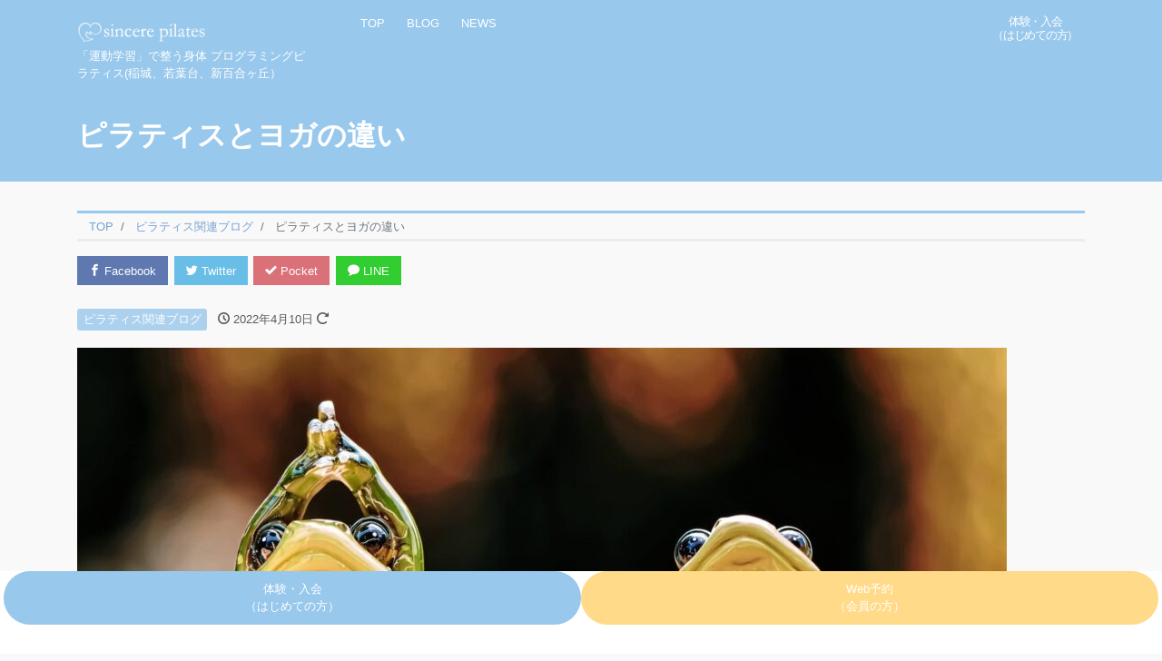

--- FILE ---
content_type: text/html; charset=UTF-8
request_url: https://sincerepilates.jp/blog/pilates-and-yoga/?utm_source=rss&utm_medium=rss&utm_campaign=pilates-and-yoga
body_size: 20258
content:
<!DOCTYPE html>
<html dir="ltr" lang="ja" prefix="og: https://ogp.me/ns#" prefix="og: http://ogp.me/ns#">
<head>
<meta charset="utf-8">
<meta name="viewport" content="width=device-width, initial-scale=1">
<meta name="description" content="ピラティスとヨガって何が違うの？ そう疑問に思う方も多くいるのではないでしょうか。 そんな方に向けて、簡単にヨガとピラティスについて解説していきます。 そもそもピラティスとは？ ピラティス・メソッドは、ジョセフ・H・ピラ...">
<link rel="next bookmark" href="https://sincerepilates.jp/blog/sincere-blog-2/" title="30回で新しい体を手に入れる">
<meta name="author" content="sincere pilates（シンシアピラティス）">
<link rel="start" href="https://sincerepilates.jp" title="TOP">
<!-- OGP -->
<meta property="og:site_name" content="sincere pilates（シンシアピラティス）">
<meta property="og:description" content="ピラティスとヨガって何が違うの？ そう疑問に思う方も多くいるのではないでしょうか。 そんな方に向けて、簡単にヨガとピラティスについて解説していきます。 そもそもピラティスとは？ ピラティス・メソッドは、ジョセフ・H・ピラ...">
<meta property="og:title" content="ピラティスとヨガの違い | sincere pilates（シンシアピラティス）">
<meta property="og:url" content="https://sincerepilates.jp/blog/pilates-and-yoga/">
<meta property="og:type" content="article">
<meta property="og:image" content="https://sincerepilates.jp/wp-content/uploads/2022/04/frogs-g6d3f53ff5_1920-1024x576.jpg">
<!-- twitter:card -->
<meta name="twitter:card" content="summary_large_image">
<title>sincere pilates（シンシアピラティス） | 「運動学習」で整う身体 プログラミングピラティス(稲城、若葉台、新百合ヶ丘）</title>

		<!-- All in One SEO 4.9.3 - aioseo.com -->
	<meta name="description" content="一人一人の身体の悩みに誠実に向き合い、心も身体も健康的に過ごせるようにサポートさせていただきます。| 麻生区、稲城市" />
	<meta name="robots" content="max-image-preview:large" />
	<meta name="author" content="asamimimimii"/>
	<link rel="canonical" href="https://sincerepilates.jp/blog/pilates-and-yoga/" />
	<meta name="generator" content="All in One SEO (AIOSEO) 4.9.3" />
		<meta property="og:locale" content="ja_JP" />
		<meta property="og:site_name" content="sincere pilates（シンシアピラティス） | 「運動学習」で整う身体 プログラミングピラティス(稲城、若葉台、新百合ヶ丘）" />
		<meta property="og:type" content="article" />
		<meta property="og:title" content="sincere pilates（シンシアピラティス） | 「運動学習」で整う身体 プログラミングピラティス(稲城、若葉台、新百合ヶ丘）" />
		<meta property="og:description" content="一人一人の身体の悩みに誠実に向き合い、心も身体も健康的に過ごせるようにサポートさせていただきます。| 麻生区、稲城市" />
		<meta property="og:url" content="https://sincerepilates.jp/blog/pilates-and-yoga/" />
		<meta property="article:published_time" content="2022-04-10T02:37:07+00:00" />
		<meta property="article:modified_time" content="2023-04-25T06:09:37+00:00" />
		<meta name="twitter:card" content="summary_large_image" />
		<meta name="twitter:title" content="sincere pilates（シンシアピラティス） | 「運動学習」で整う身体 プログラミングピラティス(稲城、若葉台、新百合ヶ丘）" />
		<meta name="twitter:description" content="一人一人の身体の悩みに誠実に向き合い、心も身体も健康的に過ごせるようにサポートさせていただきます。| 麻生区、稲城市" />
		<script type="application/ld+json" class="aioseo-schema">
			{"@context":"https:\/\/schema.org","@graph":[{"@type":"BlogPosting","@id":"https:\/\/sincerepilates.jp\/blog\/pilates-and-yoga\/#blogposting","name":"sincere pilates\uff08\u30b7\u30f3\u30b7\u30a2\u30d4\u30e9\u30c6\u30a3\u30b9\uff09 | \u300c\u904b\u52d5\u5b66\u7fd2\u300d\u3067\u6574\u3046\u8eab\u4f53 \u30d7\u30ed\u30b0\u30e9\u30df\u30f3\u30b0\u30d4\u30e9\u30c6\u30a3\u30b9(\u7a32\u57ce\u3001\u82e5\u8449\u53f0\u3001\u65b0\u767e\u5408\u30f6\u4e18\uff09","headline":"\u30d4\u30e9\u30c6\u30a3\u30b9\u3068\u30e8\u30ac\u306e\u9055\u3044","author":{"@id":"https:\/\/sincerepilates.jp\/author\/shuiben\/#author"},"publisher":{"@id":"https:\/\/sincerepilates.jp\/#organization"},"image":{"@type":"ImageObject","url":"https:\/\/sincerepilates.jp\/wp-content\/uploads\/2022\/04\/frogs-g6d3f53ff5_1920.jpg","width":1920,"height":1080},"datePublished":"2022-04-10T11:37:07+09:00","dateModified":"2023-04-25T15:09:37+09:00","inLanguage":"ja","mainEntityOfPage":{"@id":"https:\/\/sincerepilates.jp\/blog\/pilates-and-yoga\/#webpage"},"isPartOf":{"@id":"https:\/\/sincerepilates.jp\/blog\/pilates-and-yoga\/#webpage"},"articleSection":"\u30d4\u30e9\u30c6\u30a3\u30b9\u95a2\u9023\u30d6\u30ed\u30b0"},{"@type":"BreadcrumbList","@id":"https:\/\/sincerepilates.jp\/blog\/pilates-and-yoga\/#breadcrumblist","itemListElement":[{"@type":"ListItem","@id":"https:\/\/sincerepilates.jp#listItem","position":1,"name":"\u30db\u30fc\u30e0","item":"https:\/\/sincerepilates.jp","nextItem":{"@type":"ListItem","@id":"https:\/\/sincerepilates.jp\/category\/blog\/#listItem","name":"\u30d4\u30e9\u30c6\u30a3\u30b9\u95a2\u9023\u30d6\u30ed\u30b0"}},{"@type":"ListItem","@id":"https:\/\/sincerepilates.jp\/category\/blog\/#listItem","position":2,"name":"\u30d4\u30e9\u30c6\u30a3\u30b9\u95a2\u9023\u30d6\u30ed\u30b0","item":"https:\/\/sincerepilates.jp\/category\/blog\/","nextItem":{"@type":"ListItem","@id":"https:\/\/sincerepilates.jp\/blog\/pilates-and-yoga\/#listItem","name":"\u30d4\u30e9\u30c6\u30a3\u30b9\u3068\u30e8\u30ac\u306e\u9055\u3044"},"previousItem":{"@type":"ListItem","@id":"https:\/\/sincerepilates.jp#listItem","name":"\u30db\u30fc\u30e0"}},{"@type":"ListItem","@id":"https:\/\/sincerepilates.jp\/blog\/pilates-and-yoga\/#listItem","position":3,"name":"\u30d4\u30e9\u30c6\u30a3\u30b9\u3068\u30e8\u30ac\u306e\u9055\u3044","previousItem":{"@type":"ListItem","@id":"https:\/\/sincerepilates.jp\/category\/blog\/#listItem","name":"\u30d4\u30e9\u30c6\u30a3\u30b9\u95a2\u9023\u30d6\u30ed\u30b0"}}]},{"@type":"Organization","@id":"https:\/\/sincerepilates.jp\/#organization","name":"sincere pilates\uff08\u30b7\u30f3\u30b7\u30a2\u30d4\u30e9\u30c6\u30a3\u30b9\uff09","description":"\u300c\u904b\u52d5\u5b66\u7fd2\u300d\u3067\u6574\u3046\u8eab\u4f53 \u30d7\u30ed\u30b0\u30e9\u30df\u30f3\u30b0\u30d4\u30e9\u30c6\u30a3\u30b9(\u7a32\u57ce\u3001\u82e5\u8449\u53f0\u3001\u65b0\u767e\u5408\u30f6\u4e18\uff09","url":"https:\/\/sincerepilates.jp\/","logo":{"@type":"ImageObject","url":"https:\/\/sincerepilates.jp\/wp-content\/uploads\/2022\/04\/\u30ed\u30b4\u4fee\u6b63.png","@id":"https:\/\/sincerepilates.jp\/blog\/pilates-and-yoga\/#organizationLogo","width":2068,"height":2068},"image":{"@id":"https:\/\/sincerepilates.jp\/blog\/pilates-and-yoga\/#organizationLogo"},"sameAs":["https:\/\/www.instagram.com\/sincere_pilates\/"]},{"@type":"Person","@id":"https:\/\/sincerepilates.jp\/author\/shuiben\/#author","url":"https:\/\/sincerepilates.jp\/author\/shuiben\/","name":"asamimimimii","image":{"@type":"ImageObject","@id":"https:\/\/sincerepilates.jp\/blog\/pilates-and-yoga\/#authorImage","url":"https:\/\/secure.gravatar.com\/avatar\/e1727714183a9c47e21553965a732b646dcba9d0e06e9e2a3e1a58d5d3e85a67?s=96&d=mm&r=g","width":96,"height":96,"caption":"asamimimimii"}},{"@type":"WebPage","@id":"https:\/\/sincerepilates.jp\/blog\/pilates-and-yoga\/#webpage","url":"https:\/\/sincerepilates.jp\/blog\/pilates-and-yoga\/","name":"sincere pilates\uff08\u30b7\u30f3\u30b7\u30a2\u30d4\u30e9\u30c6\u30a3\u30b9\uff09 | \u300c\u904b\u52d5\u5b66\u7fd2\u300d\u3067\u6574\u3046\u8eab\u4f53 \u30d7\u30ed\u30b0\u30e9\u30df\u30f3\u30b0\u30d4\u30e9\u30c6\u30a3\u30b9(\u7a32\u57ce\u3001\u82e5\u8449\u53f0\u3001\u65b0\u767e\u5408\u30f6\u4e18\uff09","description":"\u4e00\u4eba\u4e00\u4eba\u306e\u8eab\u4f53\u306e\u60a9\u307f\u306b\u8aa0\u5b9f\u306b\u5411\u304d\u5408\u3044\u3001\u5fc3\u3082\u8eab\u4f53\u3082\u5065\u5eb7\u7684\u306b\u904e\u3054\u305b\u308b\u3088\u3046\u306b\u30b5\u30dd\u30fc\u30c8\u3055\u305b\u3066\u3044\u305f\u3060\u304d\u307e\u3059\u3002| \u9ebb\u751f\u533a\u3001\u7a32\u57ce\u5e02","inLanguage":"ja","isPartOf":{"@id":"https:\/\/sincerepilates.jp\/#website"},"breadcrumb":{"@id":"https:\/\/sincerepilates.jp\/blog\/pilates-and-yoga\/#breadcrumblist"},"author":{"@id":"https:\/\/sincerepilates.jp\/author\/shuiben\/#author"},"creator":{"@id":"https:\/\/sincerepilates.jp\/author\/shuiben\/#author"},"image":{"@type":"ImageObject","url":"https:\/\/sincerepilates.jp\/wp-content\/uploads\/2022\/04\/frogs-g6d3f53ff5_1920.jpg","@id":"https:\/\/sincerepilates.jp\/blog\/pilates-and-yoga\/#mainImage","width":1920,"height":1080},"primaryImageOfPage":{"@id":"https:\/\/sincerepilates.jp\/blog\/pilates-and-yoga\/#mainImage"},"datePublished":"2022-04-10T11:37:07+09:00","dateModified":"2023-04-25T15:09:37+09:00"},{"@type":"WebSite","@id":"https:\/\/sincerepilates.jp\/#website","url":"https:\/\/sincerepilates.jp\/","name":"sincere pilates\uff08\u30b7\u30f3\u30b7\u30a2\u30d4\u30e9\u30c6\u30a3\u30b9\uff09","description":"\u300c\u904b\u52d5\u5b66\u7fd2\u300d\u3067\u6574\u3046\u8eab\u4f53 \u30d7\u30ed\u30b0\u30e9\u30df\u30f3\u30b0\u30d4\u30e9\u30c6\u30a3\u30b9(\u7a32\u57ce\u3001\u82e5\u8449\u53f0\u3001\u65b0\u767e\u5408\u30f6\u4e18\uff09","inLanguage":"ja","publisher":{"@id":"https:\/\/sincerepilates.jp\/#organization"}}]}
		</script>
		<!-- All in One SEO -->


<!-- Google Tag Manager for WordPress by gtm4wp.com -->
<script data-cfasync="false" data-pagespeed-no-defer>
	var gtm4wp_datalayer_name = "dataLayer";
	var dataLayer = dataLayer || [];
</script>
<!-- End Google Tag Manager for WordPress by gtm4wp.com --><link rel='dns-prefetch' href='//www.googletagmanager.com' />
<link rel="alternate" type="application/rss+xml" title="sincere pilates（シンシアピラティス） &raquo; フィード" href="https://sincerepilates.jp/feed/" />
<link rel="alternate" type="application/rss+xml" title="sincere pilates（シンシアピラティス） &raquo; コメントフィード" href="https://sincerepilates.jp/comments/feed/" />
<link rel="alternate" type="application/rss+xml" title="sincere pilates（シンシアピラティス） &raquo; ピラティスとヨガの違い のコメントのフィード" href="https://sincerepilates.jp/blog/pilates-and-yoga/feed/" />
<link rel="alternate" title="oEmbed (JSON)" type="application/json+oembed" href="https://sincerepilates.jp/wp-json/oembed/1.0/embed?url=https%3A%2F%2Fsincerepilates.jp%2Fblog%2Fpilates-and-yoga%2F" />
<link rel="alternate" title="oEmbed (XML)" type="text/xml+oembed" href="https://sincerepilates.jp/wp-json/oembed/1.0/embed?url=https%3A%2F%2Fsincerepilates.jp%2Fblog%2Fpilates-and-yoga%2F&#038;format=xml" />
		<!-- This site uses the Google Analytics by MonsterInsights plugin v8.18 - Using Analytics tracking - https://www.monsterinsights.com/ -->
		<!-- Note: MonsterInsights is not currently configured on this site. The site owner needs to authenticate with Google Analytics in the MonsterInsights settings panel. -->
					<!-- No tracking code set -->
				<!-- / Google Analytics by MonsterInsights -->
		<style id='wp-img-auto-sizes-contain-inline-css'>
img:is([sizes=auto i],[sizes^="auto," i]){contain-intrinsic-size:3000px 1500px}
/*# sourceURL=wp-img-auto-sizes-contain-inline-css */
</style>
<style id='wp-block-paragraph-inline-css'>
.is-small-text{font-size:.875em}.is-regular-text{font-size:1em}.is-large-text{font-size:2.25em}.is-larger-text{font-size:3em}.has-drop-cap:not(:focus):first-letter{float:left;font-size:8.4em;font-style:normal;font-weight:100;line-height:.68;margin:.05em .1em 0 0;text-transform:uppercase}body.rtl .has-drop-cap:not(:focus):first-letter{float:none;margin-left:.1em}p.has-drop-cap.has-background{overflow:hidden}:root :where(p.has-background){padding:1.25em 2.375em}:where(p.has-text-color:not(.has-link-color)) a{color:inherit}p.has-text-align-left[style*="writing-mode:vertical-lr"],p.has-text-align-right[style*="writing-mode:vertical-rl"]{rotate:180deg}
/*# sourceURL=https://sincerepilates.jp/wp-includes/blocks/paragraph/style.min.css */
</style>
<style id='wp-block-heading-inline-css'>
h1:where(.wp-block-heading).has-background,h2:where(.wp-block-heading).has-background,h3:where(.wp-block-heading).has-background,h4:where(.wp-block-heading).has-background,h5:where(.wp-block-heading).has-background,h6:where(.wp-block-heading).has-background{padding:1.25em 2.375em}h1.has-text-align-left[style*=writing-mode]:where([style*=vertical-lr]),h1.has-text-align-right[style*=writing-mode]:where([style*=vertical-rl]),h2.has-text-align-left[style*=writing-mode]:where([style*=vertical-lr]),h2.has-text-align-right[style*=writing-mode]:where([style*=vertical-rl]),h3.has-text-align-left[style*=writing-mode]:where([style*=vertical-lr]),h3.has-text-align-right[style*=writing-mode]:where([style*=vertical-rl]),h4.has-text-align-left[style*=writing-mode]:where([style*=vertical-lr]),h4.has-text-align-right[style*=writing-mode]:where([style*=vertical-rl]),h5.has-text-align-left[style*=writing-mode]:where([style*=vertical-lr]),h5.has-text-align-right[style*=writing-mode]:where([style*=vertical-rl]),h6.has-text-align-left[style*=writing-mode]:where([style*=vertical-lr]),h6.has-text-align-right[style*=writing-mode]:where([style*=vertical-rl]){rotate:180deg}
/*# sourceURL=https://sincerepilates.jp/wp-includes/blocks/heading/style.min.css */
</style>
<style id='wp-block-quote-inline-css'>
.wp-block-quote{box-sizing:border-box;overflow-wrap:break-word}.wp-block-quote.is-large:where(:not(.is-style-plain)),.wp-block-quote.is-style-large:where(:not(.is-style-plain)){margin-bottom:1em;padding:0 1em}.wp-block-quote.is-large:where(:not(.is-style-plain)) p,.wp-block-quote.is-style-large:where(:not(.is-style-plain)) p{font-size:1.5em;font-style:italic;line-height:1.6}.wp-block-quote.is-large:where(:not(.is-style-plain)) cite,.wp-block-quote.is-large:where(:not(.is-style-plain)) footer,.wp-block-quote.is-style-large:where(:not(.is-style-plain)) cite,.wp-block-quote.is-style-large:where(:not(.is-style-plain)) footer{font-size:1.125em;text-align:right}.wp-block-quote>cite{display:block}
/*# sourceURL=https://sincerepilates.jp/wp-includes/blocks/quote/style.min.css */
</style>
<link rel='stylesheet' id='sbi_styles-css' href='https://sincerepilates.jp/wp-content/plugins/instagram-feed/css/sbi-styles.min.css?ver=6.1.6' media='all' />
<style id='wp-emoji-styles-inline-css'>

	img.wp-smiley, img.emoji {
		display: inline !important;
		border: none !important;
		box-shadow: none !important;
		height: 1em !important;
		width: 1em !important;
		margin: 0 0.07em !important;
		vertical-align: -0.1em !important;
		background: none !important;
		padding: 0 !important;
	}
/*# sourceURL=wp-emoji-styles-inline-css */
</style>
<style id='wp-block-library-inline-css'>
:root{--wp-block-synced-color:#7a00df;--wp-block-synced-color--rgb:122,0,223;--wp-bound-block-color:var(--wp-block-synced-color);--wp-editor-canvas-background:#ddd;--wp-admin-theme-color:#007cba;--wp-admin-theme-color--rgb:0,124,186;--wp-admin-theme-color-darker-10:#006ba1;--wp-admin-theme-color-darker-10--rgb:0,107,160.5;--wp-admin-theme-color-darker-20:#005a87;--wp-admin-theme-color-darker-20--rgb:0,90,135;--wp-admin-border-width-focus:2px}@media (min-resolution:192dpi){:root{--wp-admin-border-width-focus:1.5px}}.wp-element-button{cursor:pointer}:root .has-very-light-gray-background-color{background-color:#eee}:root .has-very-dark-gray-background-color{background-color:#313131}:root .has-very-light-gray-color{color:#eee}:root .has-very-dark-gray-color{color:#313131}:root .has-vivid-green-cyan-to-vivid-cyan-blue-gradient-background{background:linear-gradient(135deg,#00d084,#0693e3)}:root .has-purple-crush-gradient-background{background:linear-gradient(135deg,#34e2e4,#4721fb 50%,#ab1dfe)}:root .has-hazy-dawn-gradient-background{background:linear-gradient(135deg,#faaca8,#dad0ec)}:root .has-subdued-olive-gradient-background{background:linear-gradient(135deg,#fafae1,#67a671)}:root .has-atomic-cream-gradient-background{background:linear-gradient(135deg,#fdd79a,#004a59)}:root .has-nightshade-gradient-background{background:linear-gradient(135deg,#330968,#31cdcf)}:root .has-midnight-gradient-background{background:linear-gradient(135deg,#020381,#2874fc)}:root{--wp--preset--font-size--normal:16px;--wp--preset--font-size--huge:42px}.has-regular-font-size{font-size:1em}.has-larger-font-size{font-size:2.625em}.has-normal-font-size{font-size:var(--wp--preset--font-size--normal)}.has-huge-font-size{font-size:var(--wp--preset--font-size--huge)}.has-text-align-center{text-align:center}.has-text-align-left{text-align:left}.has-text-align-right{text-align:right}.has-fit-text{white-space:nowrap!important}#end-resizable-editor-section{display:none}.aligncenter{clear:both}.items-justified-left{justify-content:flex-start}.items-justified-center{justify-content:center}.items-justified-right{justify-content:flex-end}.items-justified-space-between{justify-content:space-between}.screen-reader-text{border:0;clip-path:inset(50%);height:1px;margin:-1px;overflow:hidden;padding:0;position:absolute;width:1px;word-wrap:normal!important}.screen-reader-text:focus{background-color:#ddd;clip-path:none;color:#444;display:block;font-size:1em;height:auto;left:5px;line-height:normal;padding:15px 23px 14px;text-decoration:none;top:5px;width:auto;z-index:100000}html :where(.has-border-color){border-style:solid}html :where([style*=border-top-color]){border-top-style:solid}html :where([style*=border-right-color]){border-right-style:solid}html :where([style*=border-bottom-color]){border-bottom-style:solid}html :where([style*=border-left-color]){border-left-style:solid}html :where([style*=border-width]){border-style:solid}html :where([style*=border-top-width]){border-top-style:solid}html :where([style*=border-right-width]){border-right-style:solid}html :where([style*=border-bottom-width]){border-bottom-style:solid}html :where([style*=border-left-width]){border-left-style:solid}html :where(img[class*=wp-image-]){height:auto;max-width:100%}:where(figure){margin:0 0 1em}html :where(.is-position-sticky){--wp-admin--admin-bar--position-offset:var(--wp-admin--admin-bar--height,0px)}@media screen and (max-width:600px){html :where(.is-position-sticky){--wp-admin--admin-bar--position-offset:0px}}

/*# sourceURL=wp-block-library-inline-css */
</style><style id='wp-block-button-inline-css'>
.wp-block-button__link{align-content:center;box-sizing:border-box;cursor:pointer;display:inline-block;height:100%;text-align:center;word-break:break-word}.wp-block-button__link.aligncenter{text-align:center}.wp-block-button__link.alignright{text-align:right}:where(.wp-block-button__link){border-radius:9999px;box-shadow:none;padding:calc(.667em + 2px) calc(1.333em + 2px);text-decoration:none}.wp-block-button[style*=text-decoration] .wp-block-button__link{text-decoration:inherit}.wp-block-buttons>.wp-block-button.has-custom-width{max-width:none}.wp-block-buttons>.wp-block-button.has-custom-width .wp-block-button__link{width:100%}.wp-block-buttons>.wp-block-button.has-custom-font-size .wp-block-button__link{font-size:inherit}.wp-block-buttons>.wp-block-button.wp-block-button__width-25{width:calc(25% - var(--wp--style--block-gap, .5em)*.75)}.wp-block-buttons>.wp-block-button.wp-block-button__width-50{width:calc(50% - var(--wp--style--block-gap, .5em)*.5)}.wp-block-buttons>.wp-block-button.wp-block-button__width-75{width:calc(75% - var(--wp--style--block-gap, .5em)*.25)}.wp-block-buttons>.wp-block-button.wp-block-button__width-100{flex-basis:100%;width:100%}.wp-block-buttons.is-vertical>.wp-block-button.wp-block-button__width-25{width:25%}.wp-block-buttons.is-vertical>.wp-block-button.wp-block-button__width-50{width:50%}.wp-block-buttons.is-vertical>.wp-block-button.wp-block-button__width-75{width:75%}.wp-block-button.is-style-squared,.wp-block-button__link.wp-block-button.is-style-squared{border-radius:0}.wp-block-button.no-border-radius,.wp-block-button__link.no-border-radius{border-radius:0!important}:root :where(.wp-block-button .wp-block-button__link.is-style-outline),:root :where(.wp-block-button.is-style-outline>.wp-block-button__link){border:2px solid;padding:.667em 1.333em}:root :where(.wp-block-button .wp-block-button__link.is-style-outline:not(.has-text-color)),:root :where(.wp-block-button.is-style-outline>.wp-block-button__link:not(.has-text-color)){color:currentColor}:root :where(.wp-block-button .wp-block-button__link.is-style-outline:not(.has-background)),:root :where(.wp-block-button.is-style-outline>.wp-block-button__link:not(.has-background)){background-color:initial;background-image:none}
/*# sourceURL=https://sincerepilates.jp/wp-includes/blocks/button/style.min.css */
</style>
<style id='wp-block-image-inline-css'>
.wp-block-image>a,.wp-block-image>figure>a{display:inline-block}.wp-block-image img{box-sizing:border-box;height:auto;max-width:100%;vertical-align:bottom}@media not (prefers-reduced-motion){.wp-block-image img.hide{visibility:hidden}.wp-block-image img.show{animation:show-content-image .4s}}.wp-block-image[style*=border-radius] img,.wp-block-image[style*=border-radius]>a{border-radius:inherit}.wp-block-image.has-custom-border img{box-sizing:border-box}.wp-block-image.aligncenter{text-align:center}.wp-block-image.alignfull>a,.wp-block-image.alignwide>a{width:100%}.wp-block-image.alignfull img,.wp-block-image.alignwide img{height:auto;width:100%}.wp-block-image .aligncenter,.wp-block-image .alignleft,.wp-block-image .alignright,.wp-block-image.aligncenter,.wp-block-image.alignleft,.wp-block-image.alignright{display:table}.wp-block-image .aligncenter>figcaption,.wp-block-image .alignleft>figcaption,.wp-block-image .alignright>figcaption,.wp-block-image.aligncenter>figcaption,.wp-block-image.alignleft>figcaption,.wp-block-image.alignright>figcaption{caption-side:bottom;display:table-caption}.wp-block-image .alignleft{float:left;margin:.5em 1em .5em 0}.wp-block-image .alignright{float:right;margin:.5em 0 .5em 1em}.wp-block-image .aligncenter{margin-left:auto;margin-right:auto}.wp-block-image :where(figcaption){margin-bottom:1em;margin-top:.5em}.wp-block-image.is-style-circle-mask img{border-radius:9999px}@supports ((-webkit-mask-image:none) or (mask-image:none)) or (-webkit-mask-image:none){.wp-block-image.is-style-circle-mask img{border-radius:0;-webkit-mask-image:url('data:image/svg+xml;utf8,<svg viewBox="0 0 100 100" xmlns="http://www.w3.org/2000/svg"><circle cx="50" cy="50" r="50"/></svg>');mask-image:url('data:image/svg+xml;utf8,<svg viewBox="0 0 100 100" xmlns="http://www.w3.org/2000/svg"><circle cx="50" cy="50" r="50"/></svg>');mask-mode:alpha;-webkit-mask-position:center;mask-position:center;-webkit-mask-repeat:no-repeat;mask-repeat:no-repeat;-webkit-mask-size:contain;mask-size:contain}}:root :where(.wp-block-image.is-style-rounded img,.wp-block-image .is-style-rounded img){border-radius:9999px}.wp-block-image figure{margin:0}.wp-lightbox-container{display:flex;flex-direction:column;position:relative}.wp-lightbox-container img{cursor:zoom-in}.wp-lightbox-container img:hover+button{opacity:1}.wp-lightbox-container button{align-items:center;backdrop-filter:blur(16px) saturate(180%);background-color:#5a5a5a40;border:none;border-radius:4px;cursor:zoom-in;display:flex;height:20px;justify-content:center;opacity:0;padding:0;position:absolute;right:16px;text-align:center;top:16px;width:20px;z-index:100}@media not (prefers-reduced-motion){.wp-lightbox-container button{transition:opacity .2s ease}}.wp-lightbox-container button:focus-visible{outline:3px auto #5a5a5a40;outline:3px auto -webkit-focus-ring-color;outline-offset:3px}.wp-lightbox-container button:hover{cursor:pointer;opacity:1}.wp-lightbox-container button:focus{opacity:1}.wp-lightbox-container button:focus,.wp-lightbox-container button:hover,.wp-lightbox-container button:not(:hover):not(:active):not(.has-background){background-color:#5a5a5a40;border:none}.wp-lightbox-overlay{box-sizing:border-box;cursor:zoom-out;height:100vh;left:0;overflow:hidden;position:fixed;top:0;visibility:hidden;width:100%;z-index:100000}.wp-lightbox-overlay .close-button{align-items:center;cursor:pointer;display:flex;justify-content:center;min-height:40px;min-width:40px;padding:0;position:absolute;right:calc(env(safe-area-inset-right) + 16px);top:calc(env(safe-area-inset-top) + 16px);z-index:5000000}.wp-lightbox-overlay .close-button:focus,.wp-lightbox-overlay .close-button:hover,.wp-lightbox-overlay .close-button:not(:hover):not(:active):not(.has-background){background:none;border:none}.wp-lightbox-overlay .lightbox-image-container{height:var(--wp--lightbox-container-height);left:50%;overflow:hidden;position:absolute;top:50%;transform:translate(-50%,-50%);transform-origin:top left;width:var(--wp--lightbox-container-width);z-index:9999999999}.wp-lightbox-overlay .wp-block-image{align-items:center;box-sizing:border-box;display:flex;height:100%;justify-content:center;margin:0;position:relative;transform-origin:0 0;width:100%;z-index:3000000}.wp-lightbox-overlay .wp-block-image img{height:var(--wp--lightbox-image-height);min-height:var(--wp--lightbox-image-height);min-width:var(--wp--lightbox-image-width);width:var(--wp--lightbox-image-width)}.wp-lightbox-overlay .wp-block-image figcaption{display:none}.wp-lightbox-overlay button{background:none;border:none}.wp-lightbox-overlay .scrim{background-color:#fff;height:100%;opacity:.9;position:absolute;width:100%;z-index:2000000}.wp-lightbox-overlay.active{visibility:visible}@media not (prefers-reduced-motion){.wp-lightbox-overlay.active{animation:turn-on-visibility .25s both}.wp-lightbox-overlay.active img{animation:turn-on-visibility .35s both}.wp-lightbox-overlay.show-closing-animation:not(.active){animation:turn-off-visibility .35s both}.wp-lightbox-overlay.show-closing-animation:not(.active) img{animation:turn-off-visibility .25s both}.wp-lightbox-overlay.zoom.active{animation:none;opacity:1;visibility:visible}.wp-lightbox-overlay.zoom.active .lightbox-image-container{animation:lightbox-zoom-in .4s}.wp-lightbox-overlay.zoom.active .lightbox-image-container img{animation:none}.wp-lightbox-overlay.zoom.active .scrim{animation:turn-on-visibility .4s forwards}.wp-lightbox-overlay.zoom.show-closing-animation:not(.active){animation:none}.wp-lightbox-overlay.zoom.show-closing-animation:not(.active) .lightbox-image-container{animation:lightbox-zoom-out .4s}.wp-lightbox-overlay.zoom.show-closing-animation:not(.active) .lightbox-image-container img{animation:none}.wp-lightbox-overlay.zoom.show-closing-animation:not(.active) .scrim{animation:turn-off-visibility .4s forwards}}@keyframes show-content-image{0%{visibility:hidden}99%{visibility:hidden}to{visibility:visible}}@keyframes turn-on-visibility{0%{opacity:0}to{opacity:1}}@keyframes turn-off-visibility{0%{opacity:1;visibility:visible}99%{opacity:0;visibility:visible}to{opacity:0;visibility:hidden}}@keyframes lightbox-zoom-in{0%{transform:translate(calc((-100vw + var(--wp--lightbox-scrollbar-width))/2 + var(--wp--lightbox-initial-left-position)),calc(-50vh + var(--wp--lightbox-initial-top-position))) scale(var(--wp--lightbox-scale))}to{transform:translate(-50%,-50%) scale(1)}}@keyframes lightbox-zoom-out{0%{transform:translate(-50%,-50%) scale(1);visibility:visible}99%{visibility:visible}to{transform:translate(calc((-100vw + var(--wp--lightbox-scrollbar-width))/2 + var(--wp--lightbox-initial-left-position)),calc(-50vh + var(--wp--lightbox-initial-top-position))) scale(var(--wp--lightbox-scale));visibility:hidden}}
/*# sourceURL=https://sincerepilates.jp/wp-includes/blocks/image/style.min.css */
</style>
<style id='wp-block-list-inline-css'>
ol,ul{box-sizing:border-box}:root :where(.wp-block-list.has-background){padding:1.25em 2.375em}
/*# sourceURL=https://sincerepilates.jp/wp-includes/blocks/list/style.min.css */
</style>
<style id='wp-block-buttons-inline-css'>
.wp-block-buttons{box-sizing:border-box}.wp-block-buttons.is-vertical{flex-direction:column}.wp-block-buttons.is-vertical>.wp-block-button:last-child{margin-bottom:0}.wp-block-buttons>.wp-block-button{display:inline-block;margin:0}.wp-block-buttons.is-content-justification-left{justify-content:flex-start}.wp-block-buttons.is-content-justification-left.is-vertical{align-items:flex-start}.wp-block-buttons.is-content-justification-center{justify-content:center}.wp-block-buttons.is-content-justification-center.is-vertical{align-items:center}.wp-block-buttons.is-content-justification-right{justify-content:flex-end}.wp-block-buttons.is-content-justification-right.is-vertical{align-items:flex-end}.wp-block-buttons.is-content-justification-space-between{justify-content:space-between}.wp-block-buttons.aligncenter{text-align:center}.wp-block-buttons:not(.is-content-justification-space-between,.is-content-justification-right,.is-content-justification-left,.is-content-justification-center) .wp-block-button.aligncenter{margin-left:auto;margin-right:auto;width:100%}.wp-block-buttons[style*=text-decoration] .wp-block-button,.wp-block-buttons[style*=text-decoration] .wp-block-button__link{text-decoration:inherit}.wp-block-buttons.has-custom-font-size .wp-block-button__link{font-size:inherit}.wp-block-buttons .wp-block-button__link{width:100%}.wp-block-button.aligncenter{text-align:center}
/*# sourceURL=https://sincerepilates.jp/wp-includes/blocks/buttons/style.min.css */
</style>
<style id='wp-block-group-inline-css'>
.wp-block-group{box-sizing:border-box}:where(.wp-block-group.wp-block-group-is-layout-constrained){position:relative}
/*# sourceURL=https://sincerepilates.jp/wp-includes/blocks/group/style.min.css */
</style>
<style id='global-styles-inline-css'>
:root{--wp--preset--aspect-ratio--square: 1;--wp--preset--aspect-ratio--4-3: 4/3;--wp--preset--aspect-ratio--3-4: 3/4;--wp--preset--aspect-ratio--3-2: 3/2;--wp--preset--aspect-ratio--2-3: 2/3;--wp--preset--aspect-ratio--16-9: 16/9;--wp--preset--aspect-ratio--9-16: 9/16;--wp--preset--color--black: #000000;--wp--preset--color--cyan-bluish-gray: #abb8c3;--wp--preset--color--white: #ffffff;--wp--preset--color--pale-pink: #f78da7;--wp--preset--color--vivid-red: #cf2e2e;--wp--preset--color--luminous-vivid-orange: #ff6900;--wp--preset--color--luminous-vivid-amber: #fcb900;--wp--preset--color--light-green-cyan: #7bdcb5;--wp--preset--color--vivid-green-cyan: #00d084;--wp--preset--color--pale-cyan-blue: #8ed1fc;--wp--preset--color--vivid-cyan-blue: #0693e3;--wp--preset--color--vivid-purple: #9b51e0;--wp--preset--color--liquid-theme: #98c8ec;--wp--preset--color--liquid-blue: #32bdeb;--wp--preset--color--liquid-dark-blue: #00a5d4;--wp--preset--color--liquid-red: #eb6032;--wp--preset--color--liquid-orange: #ff6900;--wp--preset--color--liquid-pink: #f6adc6;--wp--preset--color--liquid-yellow: #fff100;--wp--preset--color--liquid-green: #3eb370;--wp--preset--color--liquid-purple: #745399;--wp--preset--color--liquid-white: #ffffff;--wp--preset--color--liquid-dark-gray: #333333;--wp--preset--gradient--vivid-cyan-blue-to-vivid-purple: linear-gradient(135deg,rgb(6,147,227) 0%,rgb(155,81,224) 100%);--wp--preset--gradient--light-green-cyan-to-vivid-green-cyan: linear-gradient(135deg,rgb(122,220,180) 0%,rgb(0,208,130) 100%);--wp--preset--gradient--luminous-vivid-amber-to-luminous-vivid-orange: linear-gradient(135deg,rgb(252,185,0) 0%,rgb(255,105,0) 100%);--wp--preset--gradient--luminous-vivid-orange-to-vivid-red: linear-gradient(135deg,rgb(255,105,0) 0%,rgb(207,46,46) 100%);--wp--preset--gradient--very-light-gray-to-cyan-bluish-gray: linear-gradient(135deg,rgb(238,238,238) 0%,rgb(169,184,195) 100%);--wp--preset--gradient--cool-to-warm-spectrum: linear-gradient(135deg,rgb(74,234,220) 0%,rgb(151,120,209) 20%,rgb(207,42,186) 40%,rgb(238,44,130) 60%,rgb(251,105,98) 80%,rgb(254,248,76) 100%);--wp--preset--gradient--blush-light-purple: linear-gradient(135deg,rgb(255,206,236) 0%,rgb(152,150,240) 100%);--wp--preset--gradient--blush-bordeaux: linear-gradient(135deg,rgb(254,205,165) 0%,rgb(254,45,45) 50%,rgb(107,0,62) 100%);--wp--preset--gradient--luminous-dusk: linear-gradient(135deg,rgb(255,203,112) 0%,rgb(199,81,192) 50%,rgb(65,88,208) 100%);--wp--preset--gradient--pale-ocean: linear-gradient(135deg,rgb(255,245,203) 0%,rgb(182,227,212) 50%,rgb(51,167,181) 100%);--wp--preset--gradient--electric-grass: linear-gradient(135deg,rgb(202,248,128) 0%,rgb(113,206,126) 100%);--wp--preset--gradient--midnight: linear-gradient(135deg,rgb(2,3,129) 0%,rgb(40,116,252) 100%);--wp--preset--font-size--small: 13px;--wp--preset--font-size--medium: 20px;--wp--preset--font-size--large: 36px;--wp--preset--font-size--x-large: 42px;--wp--preset--spacing--20: 0.44rem;--wp--preset--spacing--30: 0.67rem;--wp--preset--spacing--40: 1rem;--wp--preset--spacing--50: 1.5rem;--wp--preset--spacing--60: 2.25rem;--wp--preset--spacing--70: 3.38rem;--wp--preset--spacing--80: 5.06rem;--wp--preset--shadow--natural: 6px 6px 9px rgba(0, 0, 0, 0.2);--wp--preset--shadow--deep: 12px 12px 50px rgba(0, 0, 0, 0.4);--wp--preset--shadow--sharp: 6px 6px 0px rgba(0, 0, 0, 0.2);--wp--preset--shadow--outlined: 6px 6px 0px -3px rgb(255, 255, 255), 6px 6px rgb(0, 0, 0);--wp--preset--shadow--crisp: 6px 6px 0px rgb(0, 0, 0);}:where(.is-layout-flex){gap: 0.5em;}:where(.is-layout-grid){gap: 0.5em;}body .is-layout-flex{display: flex;}.is-layout-flex{flex-wrap: wrap;align-items: center;}.is-layout-flex > :is(*, div){margin: 0;}body .is-layout-grid{display: grid;}.is-layout-grid > :is(*, div){margin: 0;}:where(.wp-block-columns.is-layout-flex){gap: 2em;}:where(.wp-block-columns.is-layout-grid){gap: 2em;}:where(.wp-block-post-template.is-layout-flex){gap: 1.25em;}:where(.wp-block-post-template.is-layout-grid){gap: 1.25em;}.has-black-color{color: var(--wp--preset--color--black) !important;}.has-cyan-bluish-gray-color{color: var(--wp--preset--color--cyan-bluish-gray) !important;}.has-white-color{color: var(--wp--preset--color--white) !important;}.has-pale-pink-color{color: var(--wp--preset--color--pale-pink) !important;}.has-vivid-red-color{color: var(--wp--preset--color--vivid-red) !important;}.has-luminous-vivid-orange-color{color: var(--wp--preset--color--luminous-vivid-orange) !important;}.has-luminous-vivid-amber-color{color: var(--wp--preset--color--luminous-vivid-amber) !important;}.has-light-green-cyan-color{color: var(--wp--preset--color--light-green-cyan) !important;}.has-vivid-green-cyan-color{color: var(--wp--preset--color--vivid-green-cyan) !important;}.has-pale-cyan-blue-color{color: var(--wp--preset--color--pale-cyan-blue) !important;}.has-vivid-cyan-blue-color{color: var(--wp--preset--color--vivid-cyan-blue) !important;}.has-vivid-purple-color{color: var(--wp--preset--color--vivid-purple) !important;}.has-black-background-color{background-color: var(--wp--preset--color--black) !important;}.has-cyan-bluish-gray-background-color{background-color: var(--wp--preset--color--cyan-bluish-gray) !important;}.has-white-background-color{background-color: var(--wp--preset--color--white) !important;}.has-pale-pink-background-color{background-color: var(--wp--preset--color--pale-pink) !important;}.has-vivid-red-background-color{background-color: var(--wp--preset--color--vivid-red) !important;}.has-luminous-vivid-orange-background-color{background-color: var(--wp--preset--color--luminous-vivid-orange) !important;}.has-luminous-vivid-amber-background-color{background-color: var(--wp--preset--color--luminous-vivid-amber) !important;}.has-light-green-cyan-background-color{background-color: var(--wp--preset--color--light-green-cyan) !important;}.has-vivid-green-cyan-background-color{background-color: var(--wp--preset--color--vivid-green-cyan) !important;}.has-pale-cyan-blue-background-color{background-color: var(--wp--preset--color--pale-cyan-blue) !important;}.has-vivid-cyan-blue-background-color{background-color: var(--wp--preset--color--vivid-cyan-blue) !important;}.has-vivid-purple-background-color{background-color: var(--wp--preset--color--vivid-purple) !important;}.has-black-border-color{border-color: var(--wp--preset--color--black) !important;}.has-cyan-bluish-gray-border-color{border-color: var(--wp--preset--color--cyan-bluish-gray) !important;}.has-white-border-color{border-color: var(--wp--preset--color--white) !important;}.has-pale-pink-border-color{border-color: var(--wp--preset--color--pale-pink) !important;}.has-vivid-red-border-color{border-color: var(--wp--preset--color--vivid-red) !important;}.has-luminous-vivid-orange-border-color{border-color: var(--wp--preset--color--luminous-vivid-orange) !important;}.has-luminous-vivid-amber-border-color{border-color: var(--wp--preset--color--luminous-vivid-amber) !important;}.has-light-green-cyan-border-color{border-color: var(--wp--preset--color--light-green-cyan) !important;}.has-vivid-green-cyan-border-color{border-color: var(--wp--preset--color--vivid-green-cyan) !important;}.has-pale-cyan-blue-border-color{border-color: var(--wp--preset--color--pale-cyan-blue) !important;}.has-vivid-cyan-blue-border-color{border-color: var(--wp--preset--color--vivid-cyan-blue) !important;}.has-vivid-purple-border-color{border-color: var(--wp--preset--color--vivid-purple) !important;}.has-vivid-cyan-blue-to-vivid-purple-gradient-background{background: var(--wp--preset--gradient--vivid-cyan-blue-to-vivid-purple) !important;}.has-light-green-cyan-to-vivid-green-cyan-gradient-background{background: var(--wp--preset--gradient--light-green-cyan-to-vivid-green-cyan) !important;}.has-luminous-vivid-amber-to-luminous-vivid-orange-gradient-background{background: var(--wp--preset--gradient--luminous-vivid-amber-to-luminous-vivid-orange) !important;}.has-luminous-vivid-orange-to-vivid-red-gradient-background{background: var(--wp--preset--gradient--luminous-vivid-orange-to-vivid-red) !important;}.has-very-light-gray-to-cyan-bluish-gray-gradient-background{background: var(--wp--preset--gradient--very-light-gray-to-cyan-bluish-gray) !important;}.has-cool-to-warm-spectrum-gradient-background{background: var(--wp--preset--gradient--cool-to-warm-spectrum) !important;}.has-blush-light-purple-gradient-background{background: var(--wp--preset--gradient--blush-light-purple) !important;}.has-blush-bordeaux-gradient-background{background: var(--wp--preset--gradient--blush-bordeaux) !important;}.has-luminous-dusk-gradient-background{background: var(--wp--preset--gradient--luminous-dusk) !important;}.has-pale-ocean-gradient-background{background: var(--wp--preset--gradient--pale-ocean) !important;}.has-electric-grass-gradient-background{background: var(--wp--preset--gradient--electric-grass) !important;}.has-midnight-gradient-background{background: var(--wp--preset--gradient--midnight) !important;}.has-small-font-size{font-size: var(--wp--preset--font-size--small) !important;}.has-medium-font-size{font-size: var(--wp--preset--font-size--medium) !important;}.has-large-font-size{font-size: var(--wp--preset--font-size--large) !important;}.has-x-large-font-size{font-size: var(--wp--preset--font-size--x-large) !important;}
/*# sourceURL=global-styles-inline-css */
</style>
<style id='core-block-supports-inline-css'>
.wp-container-core-buttons-is-layout-16018d1d{justify-content:center;}
/*# sourceURL=core-block-supports-inline-css */
</style>

<style id='classic-theme-styles-inline-css'>
/*! This file is auto-generated */
.wp-block-button__link{color:#fff;background-color:#32373c;border-radius:9999px;box-shadow:none;text-decoration:none;padding:calc(.667em + 2px) calc(1.333em + 2px);font-size:1.125em}.wp-block-file__button{background:#32373c;color:#fff;text-decoration:none}
/*# sourceURL=/wp-includes/css/classic-themes.min.css */
</style>
<link rel='stylesheet' id='wp-components-css' href='https://sincerepilates.jp/wp-includes/css/dist/components/style.min.css?ver=6.9' media='all' />
<link rel='stylesheet' id='wp-preferences-css' href='https://sincerepilates.jp/wp-includes/css/dist/preferences/style.min.css?ver=6.9' media='all' />
<link rel='stylesheet' id='wp-block-editor-css' href='https://sincerepilates.jp/wp-includes/css/dist/block-editor/style.min.css?ver=6.9' media='all' />
<link rel='stylesheet' id='wp-reusable-blocks-css' href='https://sincerepilates.jp/wp-includes/css/dist/reusable-blocks/style.min.css?ver=6.9' media='all' />
<link rel='stylesheet' id='wp-patterns-css' href='https://sincerepilates.jp/wp-includes/css/dist/patterns/style.min.css?ver=6.9' media='all' />
<link rel='stylesheet' id='wp-editor-css' href='https://sincerepilates.jp/wp-includes/css/dist/editor/style.min.css?ver=6.9' media='all' />
<link rel='stylesheet' id='tinyjpfont_gutenberg_style-css-css' href='https://sincerepilates.jp/wp-content/plugins/japanese-font-for-tinymce/gutenjpfont/dist/blocks.style.build.css?ver=6.9' media='all' />
<link rel='stylesheet' id='liquid-blocks-css' href='https://sincerepilates.jp/wp-content/plugins/liquid-blocks/css/block.css?ver=1.1.1' media='all' />
<link rel='stylesheet' id='contact-form-7-css' href='https://sincerepilates.jp/wp-content/plugins/contact-form-7/includes/css/styles.css?ver=6.1.4' media='all' />
<link rel='stylesheet' id='tinyjpfont-styles-css' href='https://sincerepilates.jp/wp-content/plugins/japanese-font-for-tinymce/addfont.css?ver=6.9' media='all' />
<link rel='stylesheet' id='bootstrap-css' href='https://sincerepilates.jp/wp-content/themes/liquid-lp/css/bootstrap.min.css?ver=1.2.5' media='all' />
<link rel='stylesheet' id='icomoon-css' href='https://sincerepilates.jp/wp-content/themes/liquid-lp/css/icomoon.css?ver=6.9' media='all' />
<link rel='stylesheet' id='liquid-style-css' href='https://sincerepilates.jp/wp-content/themes/liquid-lp/style.css?ver=1.2.5' media='all' />
<link rel='stylesheet' id='liquid-block-style-css' href='https://sincerepilates.jp/wp-content/themes/liquid-lp/css/block.css?ver=1.2.5' media='all' />
<script src="https://sincerepilates.jp/wp-includes/js/jquery/jquery.min.js?ver=3.7.1" id="jquery-core-js"></script>
<script src="https://sincerepilates.jp/wp-includes/js/jquery/jquery-migrate.min.js?ver=3.4.1" id="jquery-migrate-js"></script>
<script src="https://sincerepilates.jp/wp-content/themes/liquid-lp/js/bootstrap.min.js?ver=1.2.5" id="bootstrap-js"></script>

<!-- Google アナリティクス スニペット (Site Kit が追加) -->
<script src="https://www.googletagmanager.com/gtag/js?id=UA-240026360-1" id="google_gtagjs-js" async></script>
<script id="google_gtagjs-js-after">
window.dataLayer = window.dataLayer || [];function gtag(){dataLayer.push(arguments);}
gtag('set', 'linker', {"domains":["sincerepilates.jp"]} );
gtag("js", new Date());
gtag("set", "developer_id.dZTNiMT", true);
gtag("config", "UA-240026360-1", {"anonymize_ip":true});
//# sourceURL=google_gtagjs-js-after
</script>

<!-- (ここまで) Google アナリティクス スニペット (Site Kit が追加) -->
<link rel="https://api.w.org/" href="https://sincerepilates.jp/wp-json/" /><link rel="alternate" title="JSON" type="application/json" href="https://sincerepilates.jp/wp-json/wp/v2/posts/2785" /><link rel="EditURI" type="application/rsd+xml" title="RSD" href="https://sincerepilates.jp/xmlrpc.php?rsd" />
<link rel='shortlink' href='https://sincerepilates.jp/?p=2785' />
	<link rel="preconnect" href="https://fonts.googleapis.com">
	<link rel="preconnect" href="https://fonts.gstatic.com">
	<meta name="generator" content="Site Kit by Google 1.106.0" />
<!-- Google Tag Manager for WordPress by gtm4wp.com -->
<!-- GTM Container placement set to off -->
<script data-cfasync="false" data-pagespeed-no-defer type="text/javascript">
	var dataLayer_content = {"pagePostType":"post","pagePostType2":"single-post","pageCategory":["blog"],"pagePostAuthor":"asamimimimii"};
	dataLayer.push( dataLayer_content );
</script>
<script>
	console.warn && console.warn("[GTM4WP] Google Tag Manager container code placement set to OFF !!!");
	console.warn && console.warn("[GTM4WP] Data layer codes are active but GTM container must be loaded using custom coding !!!");
</script>
<!-- End Google Tag Manager for WordPress by gtm4wp.com --><link rel="icon" href="https://sincerepilates.jp/wp-content/uploads/2022/04/cropped-インスタロゴ黒下白-32x32.png" sizes="32x32" />
<link rel="icon" href="https://sincerepilates.jp/wp-content/uploads/2022/04/cropped-インスタロゴ黒下白-192x192.png" sizes="192x192" />
<link rel="apple-touch-icon" href="https://sincerepilates.jp/wp-content/uploads/2022/04/cropped-インスタロゴ黒下白-180x180.png" />
<meta name="msapplication-TileImage" content="https://sincerepilates.jp/wp-content/uploads/2022/04/cropped-インスタロゴ黒下白-270x270.png" />
	<style id="egf-frontend-styles" type="text/css">
		p {} h1 {} h2 {} h3 {} h4 {} h5 {} h6 {} 	</style>
	
<!--[if lt IE 9]>
<meta http-equiv="X-UA-Compatible" content="IE=edge">
<script type="text/javascript" src="https://oss.maxcdn.com/html5shiv/3.7.2/html5shiv.min.js"></script>
<script type="text/javascript" src="https://oss.maxcdn.com/respond/1.4.2/respond.min.js"></script>
<![endif]-->

<!-- Global site tag (gtag.js) - Google Analytics -->
<script async src="https://www.googletagmanager.com/gtag/js?id=G-ZYEZ4N5TD6"></script>
<script>
  window.dataLayer = window.dataLayer || [];
  function gtag(){dataLayer.push(arguments);}
  gtag('js', new Date());

  gtag('config', 'G-ZYEZ4N5TD6');
</script>

<!-- CSS -->
<style>
/*  customize  */
body {
    color: #454545 !important;
}
.liquid_bg, .carousel-indicators .active, .icon_big, .post_cat,
.has-liquid-theme-background-color, .lp-list li:before {
    background-color: #98c8ec !important;
}
.liquid_bc, .post_body h1 span, .post_body h2 span, .ttl span,
.widget h1 > span, .widget h2 > span,
.archive .ttl_h1, .search .ttl_h1, .formbox a,
.has-liquid-theme-background-color.is-style-blockbox {
    border-color: #98c8ec !important;
}
.breadcrumb {
    border-top: 3px solid #98c8ec !important;
}
.liquid_color, .navbar .current-menu-item, .navbar .current-menu-parent, .navbar .current_page_item,
.has-liquid-theme-color {
    color: #98c8ec !important;
}
a, a:hover, a:active, a:visited,
.post_body a, .post_body a:hover, .post_body a:active, .post_body a:visited,
footer a, footer a:hover, footer a:active, footer a:visited {
    color: #79a1d4;
}
.head, .head-open .head, .dropdown-menu, .dropdown-item:focus, .dropdown-item:hover,
.head-fixed-top-custom, .head-fixed-top-custom:hover, .head.head-static,
.head-open.page-template-lp .head, .page-template-lp .head.head-static {
    background-color: #98c8ec !important;
}
/*  custom head  */
</style>
</head>

<body class="wp-singular post-template-default single single-post postid-2785 single-format-standard wp-theme-liquid-lp non-logged-in category_1">


<!-- FB -->
<div id="fb-root"></div>
<script>(function(d, s, id) {
  var js, fjs = d.getElementsByTagName(s)[0];
  if (d.getElementById(id)) return;
  js = d.createElement(s); js.id = id;
  js.src = "//connect.facebook.net/ja_JP/sdk.js#xfbml=1&version=v2.4";
  fjs.parentNode.insertBefore(js, fjs);
}(document, 'script', 'facebook-jssdk'));</script>

<a id="top"></a>
<div class="wrapper">

<div class="head">
    <div class="headline">

        <div class="container">
            <div class="row">
                                <div class="col-md-3">
                                                        <a href="https://sincerepilates.jp" title="sincere pilates（シンシアピラティス）" class="logo">
                                                <img src="https://sincerepilates.jp/wp-content/uploads/2022/04/HPロゴ修正横3.png" alt="sincere pilates（シンシアピラティス）">
                                            </a>
                    <div class="logo_text">
                                                <div class="subttl">
                            「運動学習」で整う身体 プログラミングピラティス(稲城、若葉台、新百合ヶ丘）                        </div>
                                            </div>
                </div>
                                                <div class="col-md-7">
                                    <nav class="navbar navbar-light navbar-expand-md flex-column">
                        <div class="container">
                                                                                    <!-- Global Menu -->
                                                        <ul id="menu-menu-1" class="nav navbar-nav"><li id="menu-item-3573" class="menu-item menu-item-type-post_type menu-item-object-page menu-item-home menu-item-3573 nav-item"><a href="https://sincerepilates.jp/">TOP</a></li>
<li id="menu-item-3574" class="menu-item menu-item-type-post_type menu-item-object-page menu-item-3574 nav-item"><a href="https://sincerepilates.jp/blog/">BLOG</a></li>
<li id="menu-item-3575" class="menu-item menu-item-type-post_type menu-item-object-page menu-item-3575 nav-item"><a href="https://sincerepilates.jp/news/">NEWS</a></li>
</ul>                            <button type="button" class="navbar-toggler collapsed">
                                <span class="sr-only">Menu</span>
                                <span class="icon-bar top-bar"></span>
                                <span class="icon-bar middle-bar"></span>
                                <span class="icon-bar bottom-bar"></span>
                            </button>
                                                                                </div>
                    </nav>
                </div>
                                                <div class="col-md-2">
                    <div class="lp-button-clone"></div>
                </div>
                            </div>
                    </div>
    </div>
</div>


<div class="hero liquid_bg">
    <div class="container">
        <h1 class="ttl_h1 entry-title" title="ピラティスとヨガの違い">
            ピラティスとヨガの違い        </h1>
    </div>
</div>

<div class="detail post-2785 post type-post status-publish format-standard has-post-thumbnail hentry category-blog">
    <div class="container">
        <div class="row">
            <div class="col-md-12 mainarea">

                                
                                
                <!-- pan -->
                                <nav aria-label="breadcrumb">
                    <ul class="breadcrumb" itemscope itemtype="http://schema.org/BreadcrumbList">
                        <li class="breadcrumb-item" itemprop="itemListElement" itemscope itemtype="http://schema.org/ListItem">
                            <a href="https://sincerepilates.jp" itemprop="item"><span itemprop="name">TOP</span></a>
                            <meta itemprop="position" content="1">
                        </li>
                                                                                                                        <li class="breadcrumb-item" itemprop="itemListElement" itemscope itemtype="http://schema.org/ListItem">
                            <a href="https://sincerepilates.jp/category/blog/" itemprop="item"><span itemprop="name">ピラティス関連ブログ</span></a>
                            <meta itemprop="position" content="2">
                        </li>
                                                                                                <li class="breadcrumb-item active" itemprop="itemListElement" itemscope itemtype="http://schema.org/ListItem" aria-current="page">
                            <a href="https://sincerepilates.jp/blog/pilates-and-yoga/" itemprop="item" aria-disabled="true"><span itemprop="name">ピラティスとヨガの違い</span></a>
                            <meta itemprop="position" content="3">
                        </li>
                    </ul>
                </nav>

                <div class="detail_text">

                    <div class="share"><a href="https://www.facebook.com/sharer.php?u=https://sincerepilates.jp/blog/pilates-and-yoga/&amp;t=sincere+pilates%EF%BC%88%E3%82%B7%E3%83%B3%E3%82%B7%E3%82%A2%E3%83%94%E3%83%A9%E3%83%86%E3%82%A3%E3%82%B9%EF%BC%89+%7C+%E3%80%8C%E9%81%8B%E5%8B%95%E5%AD%A6%E7%BF%92%E3%80%8D%E3%81%A7%E6%95%B4%E3%81%86%E8%BA%AB%E4%BD%93+%E3%83%97%E3%83%AD%E3%82%B0%E3%83%A9%E3%83%9F%E3%83%B3%E3%82%B0%E3%83%94%E3%83%A9%E3%83%86%E3%82%A3%E3%82%B9%28%E7%A8%B2%E5%9F%8E%E3%80%81%E8%8B%A5%E8%91%89%E5%8F%B0%E3%80%81%E6%96%B0%E7%99%BE%E5%90%88%E3%83%B6%E4%B8%98%EF%BC%89" target="_blank" class="share_facebook"><i class="icon icon-facebook"></i> Facebook</a><a href="https://twitter.com/intent/tweet?text=sincere+pilates%EF%BC%88%E3%82%B7%E3%83%B3%E3%82%B7%E3%82%A2%E3%83%94%E3%83%A9%E3%83%86%E3%82%A3%E3%82%B9%EF%BC%89+%7C+%E3%80%8C%E9%81%8B%E5%8B%95%E5%AD%A6%E7%BF%92%E3%80%8D%E3%81%A7%E6%95%B4%E3%81%86%E8%BA%AB%E4%BD%93+%E3%83%97%E3%83%AD%E3%82%B0%E3%83%A9%E3%83%9F%E3%83%B3%E3%82%B0%E3%83%94%E3%83%A9%E3%83%86%E3%82%A3%E3%82%B9%28%E7%A8%B2%E5%9F%8E%E3%80%81%E8%8B%A5%E8%91%89%E5%8F%B0%E3%80%81%E6%96%B0%E7%99%BE%E5%90%88%E3%83%B6%E4%B8%98%EF%BC%89&url=https://sincerepilates.jp/blog/pilates-and-yoga/" target="_blank" class="share_twitter"><i class="icon icon-twitter"></i> Twitter</a><a href="https://getpocket.com/edit?url=https://sincerepilates.jp/blog/pilates-and-yoga/&title=sincere+pilates%EF%BC%88%E3%82%B7%E3%83%B3%E3%82%B7%E3%82%A2%E3%83%94%E3%83%A9%E3%83%86%E3%82%A3%E3%82%B9%EF%BC%89+%7C+%E3%80%8C%E9%81%8B%E5%8B%95%E5%AD%A6%E7%BF%92%E3%80%8D%E3%81%A7%E6%95%B4%E3%81%86%E8%BA%AB%E4%BD%93+%E3%83%97%E3%83%AD%E3%82%B0%E3%83%A9%E3%83%9F%E3%83%B3%E3%82%B0%E3%83%94%E3%83%A9%E3%83%86%E3%82%A3%E3%82%B9%28%E7%A8%B2%E5%9F%8E%E3%80%81%E8%8B%A5%E8%91%89%E5%8F%B0%E3%80%81%E6%96%B0%E7%99%BE%E5%90%88%E3%83%B6%E4%B8%98%EF%BC%89" target="_blank" class="share_pocket"><i class="icon icon-checkmark"></i> Pocket</a><a href="https://line.me/R/msg/text/?sincere+pilates%EF%BC%88%E3%82%B7%E3%83%B3%E3%82%B7%E3%82%A2%E3%83%94%E3%83%A9%E3%83%86%E3%82%A3%E3%82%B9%EF%BC%89+%7C+%E3%80%8C%E9%81%8B%E5%8B%95%E5%AD%A6%E7%BF%92%E3%80%8D%E3%81%A7%E6%95%B4%E3%81%86%E8%BA%AB%E4%BD%93+%E3%83%97%E3%83%AD%E3%82%B0%E3%83%A9%E3%83%9F%E3%83%B3%E3%82%B0%E3%83%94%E3%83%A9%E3%83%86%E3%82%A3%E3%82%B9%28%E7%A8%B2%E5%9F%8E%E3%80%81%E8%8B%A5%E8%91%89%E5%8F%B0%E3%80%81%E6%96%B0%E7%99%BE%E5%90%88%E3%83%B6%E4%B8%98%EF%BC%89%0D%0Ahttps://sincerepilates.jp/blog/pilates-and-yoga/" target="_blank" class="share_line"><i class="icon icon-bubble"></i> LINE</a></div>
                    <div class="post_meta">
                                                <span class="post_cat post_cat_1">
                            <a href="https://sincerepilates.jp/category/blog/" rel="category tag">ピラティス関連ブログ</a>                        </span>
                                                <span class="post_time">
                                                        <i class="icon icon-clock" title=" 2022/04/10 11:37"></i> <time class="date published">2022年4月10日</time> <i class="icon icon-spinner11" title=" 2023/04/25 15:09"></i> <time class="date updated d-none">2023年4月25日</time>
                                                    </span>
                    </div>

                    
                    
                    <!-- content -->
                    <div class="post_body">
                        
<div class="wp-block-group"><div class="wp-block-group__inner-container is-layout-flow wp-block-group-is-layout-flow">
<figure class="wp-block-image size-large"><img fetchpriority="high" decoding="async" width="1024" height="576" src="https://sincerepilates.jp/wp-content/uploads/2022/04/frogs-g6d3f53ff5_1920-1024x576.jpg" alt="" class="wp-image-2795" srcset="https://sincerepilates.jp/wp-content/uploads/2022/04/frogs-g6d3f53ff5_1920-1024x576.jpg 1024w, https://sincerepilates.jp/wp-content/uploads/2022/04/frogs-g6d3f53ff5_1920-300x169.jpg 300w, https://sincerepilates.jp/wp-content/uploads/2022/04/frogs-g6d3f53ff5_1920-768x432.jpg 768w, https://sincerepilates.jp/wp-content/uploads/2022/04/frogs-g6d3f53ff5_1920-1536x864.jpg 1536w, https://sincerepilates.jp/wp-content/uploads/2022/04/frogs-g6d3f53ff5_1920.jpg 1920w" sizes="(max-width: 1024px) 100vw, 1024px" /></figure>
</div></div>



<p>ピラティスとヨガって何が違うの？</p>



<p>そう疑問に思う方も多くいるのではないでしょうか。</p>



<p>そんな方に向けて、簡単にヨガとピラティスについて解説していきます。</p>



<p></p>



<h3 class="wp-block-heading is-style-leftline has-liquid-white-color has-liquid-theme-background-color has-text-color has-background">そもそもピラティスとは？</h3>



<blockquote class="wp-block-quote is-layout-flow wp-block-quote-is-layout-flow">
<p>ピラティス・メソッドは、ジョセフ・H・ピラティスによって20世紀前半に真の健康と幸福を手に入れるために提唱された身体調整法である。現在では、アメリカ、ドイツ、イギリス、日本など世界中に広まっている。</p>



<p>ジョーは、自身のメソッドを「コントロロジー」と名付けており、単なるエクササイズとは違う「全身の細かな筋肉と精神を自分自身でコントロールするための学問」と呼んでいた。</p>
<cite>出典: フリー百科事典『ウィキペディア（Wikipedia）』（ピラティスから転送）</cite></blockquote>



<p>ジョセフ・H・ピラティス氏は1920年代にドイツで従軍看護師として活動。戦争で負傷した兵士に向けて、激しい運動が難しい人でも筋力を鍛えるリハビリトレーニングを提案したことがピラティスの始まりと言われています。</p>



<p>同氏は戦後も様々なスポーツや武術を参考にエクササイズを研究し続け。のちにニューヨークにピラティスを広めるためのスタジオを開設、アスリートやダンサーを始め、健康意識の高い方々に広く浸透し、ハリウッドや西海岸、アメリカ全土へ普及していきました。</p>



<p>現在では、リハビリだけではなく、健康的な体づくりを目的としアメリカのみならず、世界中で人気のフィットネスとなっています。</p>



<h3 class="wp-block-heading is-style-leftline has-liquid-white-color has-liquid-theme-background-color has-text-color has-background">ヨガとは？</h3>



<blockquote class="wp-block-quote is-layout-flow wp-block-quote-is-layout-flow">
<p>ヨーガ（梵:&nbsp;योग,&nbsp;yoga）は、古代インド発祥の伝統的な宗教的行法であり、瞑想を主とする。現代においては身体的エクササイズも含まれる。</p>



<p>インド的・仏教的な伝統において、悟りに至るための精神集中や心の統一を伴う行法自体と、その世界をトータルに表す言葉である。</p>



<p><span style="font-size: revert;">身体的ポーズ（アーサナ）を中心にしたフィットネスのような「現代のヨーガ」は、宗教色を排した身体的なエクササイズとして行われているが、宗教的実践である「本来のヨーガ」とは別の潮流である。</span></p>
<cite>出典: フリー百科事典『ウィキペディア（Wikipedia）』（ヨガから転送）</cite></blockquote>



<p>現代のヨーガとは？</p>



<p></p>



<blockquote class="wp-block-quote is-layout-flow wp-block-quote-is-layout-flow">
<p>「現代ヨーガの父」と呼ばれるティルマライ・クリシュナマチャーリヤ（1888年 &#8211; 1989年）が、西洋の身体文化から発生した多様な体操法を自らのヨーガ・クラスに取り入れ、それをインド伝統のハタ・ヨーガの技法として確立し、思想面にヴィヴェーカーナンダなどのヒンドゥー復興運動の思想と『ヨーガ・スートラ』を援用した。</p>
<cite>出典: フリー百科事典『ウィキペディア（Wikipedia）』アーサナ</cite></blockquote>



<p>ハタ・ヨーガとは？</p>



<blockquote class="wp-block-quote is-layout-flow wp-block-quote-is-layout-flow">
<p>現在ハタ・ヨーガと呼ばれるものの多くは、19世紀後半から20世紀前半の西洋で発達した体操法などの西洋の身体鍛錬文化に由来し、インド独自の体系として確立した「新しいヨーガ」の系譜で、現代のハタ・ヨーガのアーサナは、伝統のハタ・ヨーガとのつながりは極めて薄いといわれる。現代広く普及している、独特のポーズ（アーサナ）を練習の中心に据えたヨーガは「創られた伝統」であった</p>
<cite>出典: フリー百科事典『ウィキペディア（Wikipedia）』（ハタ・ヨガから転送）</cite></blockquote>



<p>現在日本で普及しているヨガは、古代インド発祥の宗教的行法とは別に、のちの西洋で発達した体操法や身体鍛錬文化を基礎とし独自に進化したエクササイズとして浸透している。</p>



<h3 class="wp-block-heading is-style-leftline has-liquid-white-color has-liquid-theme-background-color has-text-color has-background">ピラティスとヨガのまとめ</h3>



<ul class="wp-block-list">
<li><strong>ピラティスとは</strong><br>ドイツ発祥のリハビリトレーニングを基礎とした、真の健康と幸福を手に入れるために提唱された身体調整法。</li>



<li><strong>ヨガとは</strong><br>インド発祥の悟りに至るための精神集中や心の統一を伴う行法に、西洋の身体鍛錬文化が掛け合わされた体操法。</li>
</ul>



<p>どちらも健康的に過ごす為のエクササイズには変わりがないですが、トレーニングが基礎になっているピラティスと、精神統一が基礎となっているヨガでは活動するうえで、向き合い方が変わってくるのではないでしょうか？</p>



<p></p>



<p>sincere pilatesではPHI Pilatesというジョセフ・H・ピラティス氏のピラティスメソッドを正式に継承している団体の資格を有したトレーナーが指導いたします。</p>



<p>専門的な知識とそれぞれの身体に合わせて最適なトレーニングを設計しますので、ぜひ一度体験レッスンをお申込みください！</p>



<p></p>



<p></p>



<p></p>
                    </div>
                    
                    
                                        
                    <div class="share"><a href="https://www.facebook.com/sharer.php?u=https://sincerepilates.jp/blog/pilates-and-yoga/&amp;t=sincere+pilates%EF%BC%88%E3%82%B7%E3%83%B3%E3%82%B7%E3%82%A2%E3%83%94%E3%83%A9%E3%83%86%E3%82%A3%E3%82%B9%EF%BC%89+%7C+%E3%80%8C%E9%81%8B%E5%8B%95%E5%AD%A6%E7%BF%92%E3%80%8D%E3%81%A7%E6%95%B4%E3%81%86%E8%BA%AB%E4%BD%93+%E3%83%97%E3%83%AD%E3%82%B0%E3%83%A9%E3%83%9F%E3%83%B3%E3%82%B0%E3%83%94%E3%83%A9%E3%83%86%E3%82%A3%E3%82%B9%28%E7%A8%B2%E5%9F%8E%E3%80%81%E8%8B%A5%E8%91%89%E5%8F%B0%E3%80%81%E6%96%B0%E7%99%BE%E5%90%88%E3%83%B6%E4%B8%98%EF%BC%89" target="_blank" class="share_facebook"><i class="icon icon-facebook"></i> Facebook</a><a href="https://twitter.com/intent/tweet?text=sincere+pilates%EF%BC%88%E3%82%B7%E3%83%B3%E3%82%B7%E3%82%A2%E3%83%94%E3%83%A9%E3%83%86%E3%82%A3%E3%82%B9%EF%BC%89+%7C+%E3%80%8C%E9%81%8B%E5%8B%95%E5%AD%A6%E7%BF%92%E3%80%8D%E3%81%A7%E6%95%B4%E3%81%86%E8%BA%AB%E4%BD%93+%E3%83%97%E3%83%AD%E3%82%B0%E3%83%A9%E3%83%9F%E3%83%B3%E3%82%B0%E3%83%94%E3%83%A9%E3%83%86%E3%82%A3%E3%82%B9%28%E7%A8%B2%E5%9F%8E%E3%80%81%E8%8B%A5%E8%91%89%E5%8F%B0%E3%80%81%E6%96%B0%E7%99%BE%E5%90%88%E3%83%B6%E4%B8%98%EF%BC%89&url=https://sincerepilates.jp/blog/pilates-and-yoga/" target="_blank" class="share_twitter"><i class="icon icon-twitter"></i> Twitter</a><a href="https://getpocket.com/edit?url=https://sincerepilates.jp/blog/pilates-and-yoga/&title=sincere+pilates%EF%BC%88%E3%82%B7%E3%83%B3%E3%82%B7%E3%82%A2%E3%83%94%E3%83%A9%E3%83%86%E3%82%A3%E3%82%B9%EF%BC%89+%7C+%E3%80%8C%E9%81%8B%E5%8B%95%E5%AD%A6%E7%BF%92%E3%80%8D%E3%81%A7%E6%95%B4%E3%81%86%E8%BA%AB%E4%BD%93+%E3%83%97%E3%83%AD%E3%82%B0%E3%83%A9%E3%83%9F%E3%83%B3%E3%82%B0%E3%83%94%E3%83%A9%E3%83%86%E3%82%A3%E3%82%B9%28%E7%A8%B2%E5%9F%8E%E3%80%81%E8%8B%A5%E8%91%89%E5%8F%B0%E3%80%81%E6%96%B0%E7%99%BE%E5%90%88%E3%83%B6%E4%B8%98%EF%BC%89" target="_blank" class="share_pocket"><i class="icon icon-checkmark"></i> Pocket</a><a href="https://line.me/R/msg/text/?sincere+pilates%EF%BC%88%E3%82%B7%E3%83%B3%E3%82%B7%E3%82%A2%E3%83%94%E3%83%A9%E3%83%86%E3%82%A3%E3%82%B9%EF%BC%89+%7C+%E3%80%8C%E9%81%8B%E5%8B%95%E5%AD%A6%E7%BF%92%E3%80%8D%E3%81%A7%E6%95%B4%E3%81%86%E8%BA%AB%E4%BD%93+%E3%83%97%E3%83%AD%E3%82%B0%E3%83%A9%E3%83%9F%E3%83%B3%E3%82%B0%E3%83%94%E3%83%A9%E3%83%86%E3%82%A3%E3%82%B9%28%E7%A8%B2%E5%9F%8E%E3%80%81%E8%8B%A5%E8%91%89%E5%8F%B0%E3%80%81%E6%96%B0%E7%99%BE%E5%90%88%E3%83%B6%E4%B8%98%EF%BC%89%0D%0Ahttps://sincerepilates.jp/blog/pilates-and-yoga/" target="_blank" class="share_line"><i class="icon icon-bubble"></i> LINE</a></div>
                    <!-- form -->
                    
                </div>
                                <div class="detail_comments">
                    
<div id="comments" class="comments-area">

	
	
	
</div><!-- .comments-area -->
                </div>
                
                <nav>
                    <ul class="pagination justify-content-between">
                        <li><a href="https://sincerepilates.jp/blog/sincere-blog-2/" class="badge-pill" title="30回で新しい体を手に入れる">Next &raquo;</a></li>                    </ul>
                </nav>

                
            </div><!-- /col -->
            <div class="col-md-12 d-none sidebar">
    </div>
        </div><!-- /row -->
    </div><!-- /container -->
</div><!-- /detail -->

<div class="row widgets fixed_footer">
    <div id="block-23" class="col-sm-12"><div class="widget widget_block">
<div class="wp-block-group"><div class="wp-block-group__inner-container is-layout-constrained wp-block-group-is-layout-constrained">
<div class="wp-block-buttons is-content-justification-center is-layout-flex wp-container-core-buttons-is-layout-16018d1d wp-block-buttons-is-layout-flex">
<div class="wp-block-button has-custom-width wp-block-button__width-50 is-style-fill"><a class="wp-block-button__link has-liquid-white-color has-liquid-theme-background-color has-text-color has-background has-link-color has-small-font-size has-text-align-center has-custom-font-size wp-element-button" href="https://sincerepilates.hacomono.jp/register/?h_studio_code=S0001" target="_blank" rel="noreferrer noopener">体験・入会<br>（はじめての方）</a></div>



<div class="wp-block-button has-custom-width wp-block-button__width-50 is-style-fill"><a class="wp-block-button__link has-liquid-white-color has-text-color has-background has-link-color has-small-font-size has-text-align-center has-custom-font-size wp-element-button" href="https://sincerepilates.hacomono.jp/home" style="background-color:#ffda89" target="_blank" rel="noreferrer noopener">Web予約<br>（会員の方）</a></div>
</div>
</div></div>
</div></div></div>

<div class="pagetop">
    <a href="#top" aria-label="top"><i class="icon icon-arrow-up2"></i></a>
</div>


<footer>
    <div class="container">
                <div class="row widgets">
            <div id="block-19" class="col-sm-4"><div class="widget widget_block">
<h6 class="wp-block-heading has-text-align-center"><a href="https://sincerepilates.jp/terms-of-service/">利用規約</a></h6>
</div></div>        </div>
            </div>
    <div class="foot">
        <div class="container sns">
                                                                        <a href="https://www.instagram.com/sincere_pilates/" target="_blank"><i class="icon icon-instagram"></i></a>
                                                                        <a href="https://line.me/R/ti/p/%40337zendf" target="_blank"><i class="icon icon-bubble"></i></a>
                                                            <a href="https://sincerepilates.jp/feed/"><i class="icon icon-rss"></i></a>
                    </div>
    </div>
    <div class="copy">
        (C)        2026 <a href="https://sincerepilates.jp">sincere pilates（シンシアピラティス）</a>. All rights reserved.        <!-- Powered by -->
                Theme by <a href="https://lqd.jp/wp/" rel="nofollow" title="レスポンシブWordPressテーマ LIQUID PRESS">
            LIQUID PRESS</a>.
                <!-- /Powered by -->
    </div>
</footer>
</div><!--/wrapper-->

<script type="speculationrules">
{"prefetch":[{"source":"document","where":{"and":[{"href_matches":"/*"},{"not":{"href_matches":["/wp-*.php","/wp-admin/*","/wp-content/uploads/*","/wp-content/*","/wp-content/plugins/*","/wp-content/themes/liquid-lp/*","/*\\?(.+)"]}},{"not":{"selector_matches":"a[rel~=\"nofollow\"]"}},{"not":{"selector_matches":".no-prefetch, .no-prefetch a"}}]},"eagerness":"conservative"}]}
</script>
<!-- Instagram Feed JS -->
<script type="text/javascript">
var sbiajaxurl = "https://sincerepilates.jp/wp-admin/admin-ajax.php";
</script>
<script src="https://sincerepilates.jp/wp-includes/js/dist/hooks.min.js?ver=dd5603f07f9220ed27f1" id="wp-hooks-js"></script>
<script src="https://sincerepilates.jp/wp-includes/js/dist/i18n.min.js?ver=c26c3dc7bed366793375" id="wp-i18n-js"></script>
<script id="wp-i18n-js-after">
wp.i18n.setLocaleData( { 'text direction\u0004ltr': [ 'ltr' ] } );
//# sourceURL=wp-i18n-js-after
</script>
<script src="https://sincerepilates.jp/wp-content/plugins/contact-form-7/includes/swv/js/index.js?ver=6.1.4" id="swv-js"></script>
<script id="contact-form-7-js-translations">
( function( domain, translations ) {
	var localeData = translations.locale_data[ domain ] || translations.locale_data.messages;
	localeData[""].domain = domain;
	wp.i18n.setLocaleData( localeData, domain );
} )( "contact-form-7", {"translation-revision-date":"2025-11-30 08:12:23+0000","generator":"GlotPress\/4.0.3","domain":"messages","locale_data":{"messages":{"":{"domain":"messages","plural-forms":"nplurals=1; plural=0;","lang":"ja_JP"},"This contact form is placed in the wrong place.":["\u3053\u306e\u30b3\u30f3\u30bf\u30af\u30c8\u30d5\u30a9\u30fc\u30e0\u306f\u9593\u9055\u3063\u305f\u4f4d\u7f6e\u306b\u7f6e\u304b\u308c\u3066\u3044\u307e\u3059\u3002"],"Error:":["\u30a8\u30e9\u30fc:"]}},"comment":{"reference":"includes\/js\/index.js"}} );
//# sourceURL=contact-form-7-js-translations
</script>
<script id="contact-form-7-js-before">
var wpcf7 = {
    "api": {
        "root": "https:\/\/sincerepilates.jp\/wp-json\/",
        "namespace": "contact-form-7\/v1"
    }
};
//# sourceURL=contact-form-7-js-before
</script>
<script src="https://sincerepilates.jp/wp-content/plugins/contact-form-7/includes/js/index.js?ver=6.1.4" id="contact-form-7-js"></script>
<script src="https://sincerepilates.jp/wp-content/themes/liquid-lp/js/common.min.js?ver=1.2.5" id="liquid-script-js"></script>
<script src="https://sincerepilates.jp/wp-includes/js/comment-reply.min.js?ver=6.9" id="comment-reply-js" async data-wp-strategy="async" fetchpriority="low"></script>
<script id="wp-emoji-settings" type="application/json">
{"baseUrl":"https://s.w.org/images/core/emoji/17.0.2/72x72/","ext":".png","svgUrl":"https://s.w.org/images/core/emoji/17.0.2/svg/","svgExt":".svg","source":{"concatemoji":"https://sincerepilates.jp/wp-includes/js/wp-emoji-release.min.js?ver=6.9"}}
</script>
<script type="module">
/*! This file is auto-generated */
const a=JSON.parse(document.getElementById("wp-emoji-settings").textContent),o=(window._wpemojiSettings=a,"wpEmojiSettingsSupports"),s=["flag","emoji"];function i(e){try{var t={supportTests:e,timestamp:(new Date).valueOf()};sessionStorage.setItem(o,JSON.stringify(t))}catch(e){}}function c(e,t,n){e.clearRect(0,0,e.canvas.width,e.canvas.height),e.fillText(t,0,0);t=new Uint32Array(e.getImageData(0,0,e.canvas.width,e.canvas.height).data);e.clearRect(0,0,e.canvas.width,e.canvas.height),e.fillText(n,0,0);const a=new Uint32Array(e.getImageData(0,0,e.canvas.width,e.canvas.height).data);return t.every((e,t)=>e===a[t])}function p(e,t){e.clearRect(0,0,e.canvas.width,e.canvas.height),e.fillText(t,0,0);var n=e.getImageData(16,16,1,1);for(let e=0;e<n.data.length;e++)if(0!==n.data[e])return!1;return!0}function u(e,t,n,a){switch(t){case"flag":return n(e,"\ud83c\udff3\ufe0f\u200d\u26a7\ufe0f","\ud83c\udff3\ufe0f\u200b\u26a7\ufe0f")?!1:!n(e,"\ud83c\udde8\ud83c\uddf6","\ud83c\udde8\u200b\ud83c\uddf6")&&!n(e,"\ud83c\udff4\udb40\udc67\udb40\udc62\udb40\udc65\udb40\udc6e\udb40\udc67\udb40\udc7f","\ud83c\udff4\u200b\udb40\udc67\u200b\udb40\udc62\u200b\udb40\udc65\u200b\udb40\udc6e\u200b\udb40\udc67\u200b\udb40\udc7f");case"emoji":return!a(e,"\ud83e\u1fac8")}return!1}function f(e,t,n,a){let r;const o=(r="undefined"!=typeof WorkerGlobalScope&&self instanceof WorkerGlobalScope?new OffscreenCanvas(300,150):document.createElement("canvas")).getContext("2d",{willReadFrequently:!0}),s=(o.textBaseline="top",o.font="600 32px Arial",{});return e.forEach(e=>{s[e]=t(o,e,n,a)}),s}function r(e){var t=document.createElement("script");t.src=e,t.defer=!0,document.head.appendChild(t)}a.supports={everything:!0,everythingExceptFlag:!0},new Promise(t=>{let n=function(){try{var e=JSON.parse(sessionStorage.getItem(o));if("object"==typeof e&&"number"==typeof e.timestamp&&(new Date).valueOf()<e.timestamp+604800&&"object"==typeof e.supportTests)return e.supportTests}catch(e){}return null}();if(!n){if("undefined"!=typeof Worker&&"undefined"!=typeof OffscreenCanvas&&"undefined"!=typeof URL&&URL.createObjectURL&&"undefined"!=typeof Blob)try{var e="postMessage("+f.toString()+"("+[JSON.stringify(s),u.toString(),c.toString(),p.toString()].join(",")+"));",a=new Blob([e],{type:"text/javascript"});const r=new Worker(URL.createObjectURL(a),{name:"wpTestEmojiSupports"});return void(r.onmessage=e=>{i(n=e.data),r.terminate(),t(n)})}catch(e){}i(n=f(s,u,c,p))}t(n)}).then(e=>{for(const n in e)a.supports[n]=e[n],a.supports.everything=a.supports.everything&&a.supports[n],"flag"!==n&&(a.supports.everythingExceptFlag=a.supports.everythingExceptFlag&&a.supports[n]);var t;a.supports.everythingExceptFlag=a.supports.everythingExceptFlag&&!a.supports.flag,a.supports.everything||((t=a.source||{}).concatemoji?r(t.concatemoji):t.wpemoji&&t.twemoji&&(r(t.twemoji),r(t.wpemoji)))});
//# sourceURL=https://sincerepilates.jp/wp-includes/js/wp-emoji-loader.min.js
</script>

</body>
</html>

--- FILE ---
content_type: application/javascript
request_url: https://sincerepilates.jp/wp-content/themes/liquid-lp/js/common.min.js?ver=1.2.5
body_size: 4036
content:
jQuery(function ($) { if ($('.lp').length) { var max = 99; var index = 1; var liquidtoc = ''; $('.lp h2').each(function () { var val = $(this).attr('id'); if (val && index <= max) { liquidtoc += '<li class="menu-item nav-item menu-item-' + val + '"><a href="#' + val + '">' + $(this).text() + '</a></li>'; } index++; }); $('.navbar-auto').prepend(liquidtoc); var offset = $('.head').offset().top; $(window).on('scroll', function () { if ($(this).scrollTop() > offset + 1 || offset > 0) { $('.head:not(.head-static)').addClass('head-fixed-top-custom'); } else { $('.head:not(.head-static)').removeClass('head-fixed-top-custom'); } }); } if ($('.lp-cover').hasClass('lp-head-static')) { $('.head').addClass('head-static'); } $(window).on('scroll', function () { var wH = $(window).height(); var scroll = $(window).scrollTop(); $('.huwa').each(function () { var elm = $(this).offset().top; if (scroll > elm - wH) { $(this).addClass("huwa_active"); } }); }); $('.lp-cover[class*="has-left-content"] .wp-block-cover-text').wrapAll('<div class="container"></div>'); $('.lp-cover[class*="has-right-content"] .wp-block-cover-text').wrapAll('<div class="container"></div>'); if ($('.lp-cover').hasClass('lp-loop')) { var looptext = $('.lp-loop strong').text().split(','); $('.lp-loop strong').text(looptext[0]); $('.lp-loop strong').show(); var i = -1; var loop = function () { if (i < 0) { i = 1; return; } $('.lp-loop strong').hide(); $('.lp-loop strong').text(looptext[i]); $('.lp-loop strong').fadeIn(); i++; i %= looptext.length; }; var timer = setInterval(loop, 2000); setTimeout(loop, 0); } $('.lp-latest-posts.has-dates li').each(function () { $(this).children('a').before($(this).children('time')); }); $('.lp-faq-ttl').each(function () { var color = $(this).css('background-color'); $(this).append('<span class="lp-faq-ttl-after" style="border-top:15px solid ' + color + ';"></span>'); }); $('.wp-block-button').eq(0).clone(true).appendTo('.lp-button-clone'); $('.head:not(.head-static) a[href^="#"]').on('click', function () { $('.navbar-toggler').toggleClass('collapsed'); $('.drawer').toggleClass("d-none"); $('body').toggleClass('head-open'); }); $('a[href^="#"]:not(a.carousel-control-prev, a.carousel-control-next, a.nav-link, a[data-toggle="collapse"], a[data-toggle="tab"])').on('click', function () { if ($('.nav').hasClass('global-menu-fixed') || !$('.lp-cover').hasClass('lp-head-static')) { var headHeight = $('.navbar').outerHeight(true) * 2; } else { var headHeight = 0; } var speed = 400; var href = $(this).attr("href"); var target = $(href == "#" || href == "" ? 'html' : href); var position = target.offset().top - headHeight; $('body,html').animate({ scrollTop: position }, speed, 'swing'); }); $('.special_header .widget .menu').each(function () { if ($(this).get(0).scrollWidth > $(this).width()) { $(this).addClass('hasscroll'); } }); $('.navbar-toggler').on('click', function () { $(this).toggleClass('collapsed'); $('body').toggleClass("head-open"); $('.drawer, .searchform_nav').toggleClass("d-none"); }); if ($('.navbar-nav').hasClass('global-menu-fixed')) { var offset = $('.navbar').offset().top; $(window).on('scroll', function () { if ($(this).scrollTop() > offset) { $('.navbar').addClass('navbar-fixed-top-custom'); $('.logo').addClass('fixed-top-custom'); } else { $('.navbar').removeClass('navbar-fixed-top-custom'); $('.logo').removeClass('fixed-top-custom'); } }); } $('.navbar-search').on('click', function () { $('.searchform_nav').fadeToggle(); if ($(this).hasClass('search-open')) { $('.searchform_nav .search-text').blur(); } else { $('.searchform_nav .search-text').focus(); } $(this).toggleClass('search-open'); $('.navbar-search i').toggleClass('icon-search icon-circle-up'); $('body, html').animate({ scrollTop: 0 }); }); $('iframe[src*="youtube"]').wrap('<div class="rwdwrap"></div>'); $('.detail_comments input[type="text"], .detail_comments input[type="radio"], .detail_comments textarea, .detail_comments select').addClass("form-control"); $('.detail_comments input[type="submit"]').addClass("btn btn-primary"); $('.mw_wp_form input[type="text"], .mw_wp_form input[type="tel"], .mw_wp_form input[type="url"], .mw_wp_form input[type="email"], .mw_wp_form input[type="date"], .mw_wp_form textarea, .mw_wp_form select').addClass("form-control"); $('.mw_wp_form input[type="submit"]').addClass("btn btn-primary"); $('.wpcf7-form input[type="text"], .wpcf7-form input[type="tel"], .wpcf7-form input[type="url"], .wpcf7-form input[type="email"], .wpcf7-form input[type="date"], .wpcf7-form textarea, .wpcf7-form select').addClass("form-control"); $('.wpcf7-form input[type="submit"]').addClass("btn btn-primary"); $('.widget_search input[type="text"]').addClass("form-control"); $('.detail_text table, .pagebody table').addClass("table table-bordered"); $('.post_body h1, .post_body h2, .widget h1, .widget h2, .ttl').wrapInner("<span></span>"); $(window).scroll(function () { if ($(document).scrollTop() > 600) { $('.pagetop a').fadeIn() } else { $('.pagetop a').fadeOut() } }); $('.carousel-item').each(function (i) { if ($(this).find('a').length) { var item_link = $(this).find("a").attr("href"); $(this).css('cursor', 'pointer'); $(this).click(function () { location.href = item_link; return false }) } }); $('.biz_list').each(function (i) { if ($(this).find('a').length) { var biz_link = $(this).find("a").attr("href"); $(this).find('.icon_big').css('cursor', 'pointer'); $(this).find('.icon_big').click(function () { location.href = biz_link; return false }) } }); if ($(".widget").children().hasClass("sns_clone")) { $(".foot .sns").clone().prependTo(".sns_clone"); } if ($(".widget").children().hasClass("lang_clone")) { $(".lang").clone().prependTo(".lang_clone"); } if ($(".widget").children().hasClass("app_clone")) { $(".download_footer").clone().prependTo(".app_clone"); } url = location.protocol + "//" + location.host + location.pathname + location.search; if (navigator.userAgent.indexOf('iPhone') > 0 || navigator.userAgent.indexOf('iPod') > 0 || navigator.userAgent.indexOf('Android') > 0 && navigator.userAgent.indexOf('Mobile') > 0) { $('.copy').prepend('<div class="rwd"><div class="rwd_in"><strong class="hidden">Mobile</strong><a href="javascript:void(0);" class="rwd_sp hidden_sp">Mobile</a> | <strong class="hidden_sp">Desktop</strong><a href="javascript:void(0);" class="rwd_pc hidden">Desktop</a></div></div>'); $('body').addClass('is-mobile'); $(".hidden_sp").hide(); $(".rwd_in").css({ 'color': '#333', 'display': 'inline-block', 'background': 'rgba(255, 255, 255, 0.7)', 'margin': '20px', 'padding': '10px 15px', 'border-radius': '5px', '-webkit-border-radius': '5px', '-moz-border-radius': '5px' }); if (localStorage.rwd) { mode = localStorage.rwd; } else { mode = "sp"; } if (mode == "sp") { $(".rwd *").removeClass("hidden"); $('.nav .menu-item-has-children>ul, .nav .page_item_has_children>ul').show(); } else { $(".rwd .hidden").hide(); $(".rwd .hidden_sp").show(); var w = $(window).width(); var wpc = 990; var scale = w / wpc; var scale = scale.toFixed(2); $('meta[name="viewport"]').attr('content', 'width=' + wpc + ', initial-scale=' + scale); $(".rwd").css({ 'font-size': '50px' }); liquid_dropdown(); } if (mode == "sp" && $('body').hasClass("dropdown_active")) { $('.nav .menu-item-has-children>ul, .nav .page_item_has_children>ul').hide(); liquid_dropdown(); } $(".rwd_pc").on('click', function () { localStorage.rwd = "pc"; location.href = url; return false; }); $(".rwd_sp").on('click', function () { localStorage.rwd = "sp"; location.href = url; return false; }); } else { liquid_dropdown(); } }); function liquid_dropdown() { jQuery(function ($) { $('.nav .menu-item-has-children, .nav .page_item_has_children').addClass("dropdown"); $('.nav .menu-item-has-children>a, .nav .page_item_has_children>a').addClass("dropdown-toggle"); $('.nav .menu-item-has-children>ul, .nav .page_item_has_children>ul').addClass("dropdown-menu"); $('.nav .menu-item-has-children>ul>li, .nav .page_item_has_children>ul>li').addClass("dropdown-item"); $('.menu-item-has-children, .page_item_has_children').hover(function () { $(this).toggleClass('open'); }, function () { $(this).toggleClass('open'); }); $('.navbar a[href^="#"]').on('click', function () { $('.navbar-toggler').toggleClass('collapsed'); $('.drawer, .searchform_nav').toggleClass("d-none"); $('body').toggleClass('head-open'); }); }); } window.onload = function () { jQuery(function ($) { var fade_interval = 3000; var fade_speed = 500; var fade_height = 500; $('.is-style-fadeslider.has-nested-images').each(function (i) { $(this).wrapInner('<ul class="blocks-gallery-grid" />'); $(this).find('.wp-block-image').wrap('<li class="blocks-gallery-item" />'); $(this).find('.blocks-gallery-caption').insertAfter($(this).find('.blocks-gallery-grid')); }); $('.is-style-minislider.has-nested-images').each(function (i) { $(this).wrapInner('<ul class="blocks-gallery-grid" />'); $(this).find('.wp-block-image').wrap('<li class="blocks-gallery-item" />'); $(this).find('.blocks-gallery-caption').insertAfter($(this).find('.blocks-gallery-grid')); }); $('.is-style-fadeslider').each(function (i) { var fade_img = $(this).find('.blocks-gallery-item:first-child img'); var fade_width = fade_img.width(); var fade_nWidth = fade_img[0].naturalWidth; var fade_nHeight = fade_img[0].naturalHeight; if (fade_width && fade_nWidth && fade_nHeight) { fade_height = (fade_width / fade_nWidth) * fade_nHeight; } $(this).find('.blocks-gallery-grid').height(fade_height); $(this).find('.blocks-gallery-item').css({ 'position': 'relative', 'overflow': 'hidden', 'width': fade_width, 'height': fade_height }); $(this).find('.blocks-gallery-item').hide().css({ 'position': 'absolute', 'top': 0, 'left': 0 }); $(this).find('.blocks-gallery-item:first-child').addClass('active').fadeIn(fade_speed); }); fade_start(); $('.is-style-fadeslider .blocks-gallery-grid').before('<div class="mini-prev"></div>'); $('.is-style-fadeslider .blocks-gallery-grid').after('<div class="mini-next"></div>'); $('.is-style-fadeslider .mini-prev').on('click', function () { clearInterval(fade_timer); var fade_active = $(this).parents('.is-style-fadeslider').find('.blocks-gallery-item.active'); var fade_next = fade_active.prev('li').length ? fade_active.prev('li') : $(this).parents('.is-style-fadeslider').find('.blocks-gallery-item:last-child'); fade_active.fadeOut(fade_speed).removeClass('active'); fade_next.fadeIn(fade_speed).addClass('active'); setTimeout(fade_start(), fade_interval); }); $('.is-style-fadeslider .mini-next').on('click', function () { clearInterval(fade_timer); var fade_active = $(this).parents('.is-style-fadeslider').find('.blocks-gallery-item.active'); var fade_next = fade_active.next('li').length ? fade_active.next('li') : $(this).parents('.is-style-fadeslider').find('.blocks-gallery-item:first-child'); fade_active.fadeOut(fade_speed).removeClass('active'); fade_next.fadeIn(fade_speed).addClass('active'); setTimeout(fade_start(), fade_interval); }); function fade_start() { fade_timer = setInterval(function () { $('.is-style-fadeslider').each(function (i) { var fade_active = $(this).find('.blocks-gallery-item.active'); var fade_next = fade_active.next('li').length ? fade_active.next('li') : $(this).find('.blocks-gallery-item:first-child'); fade_active.fadeOut(fade_speed).removeClass('active'); fade_next.fadeIn(fade_speed).addClass('active'); }); }, fade_interval); } var slide_interval = 3000; if ($('.is-style-columnslider').hasClass('alignfull')) { $('.is-style-columnslider').wrap('<div class="columnslider-wrap columnslider-full"></div>'); } else { $('.is-style-columnslider').wrap('<div class="columnslider-wrap"></div>'); } $('.is-style-columnslider').each(function (i) { var elm = $(this); var wid = elm.width(); var heis = $(this).height() / 2; if (heis < 1) { heis = 100; } var swid = elm.get(0).scrollWidth; if (wid < swid) { $(this).before('<div class="mini-prev" style="top: calc(' + heis + 'px - 2rem);"></div>'); $(this).after('<div class="mini-next" style="top: calc(' + heis + 'px - 2rem);"></div>'); $(this).css('justify-content', 'start'); } }); $('.columnslider-wrap .mini-prev').on('click', function () { var img = $(this).next('.is-style-columnslider').find('.wp-block-column').outerWidth(true); var now = $(this).next('.is-style-columnslider').scrollLeft(); var max = $(this).next('.is-style-columnslider').get(0).scrollWidth - $(this).next('.is-style-columnslider').get(0).clientWidth; img = Math.ceil(img); now = Math.ceil(now); max = Math.ceil(max); if (now == 0) { var scl = max; } else if (now < img) { var scl = 0; } else { var scl = now - img; } $(this).next('.is-style-columnslider').animate({ scrollLeft: scl }, 200); if ($(this).next('.is-style-columnslider').hasClass('has-columnslider-auto')) { clearInterval(autoplay_timer); setTimeout(autoplay_start(), slide_interval); } }); $('.columnslider-wrap .mini-next').on('click', function () { var img = $(this).prev('.is-style-columnslider').find('.wp-block-column').outerWidth(true); var now = $(this).prev('.is-style-columnslider').scrollLeft(); var max = $(this).prev('.is-style-columnslider').get(0).scrollWidth - $(this).prev('.is-style-columnslider').get(0).clientWidth; img = Math.ceil(img); now = Math.ceil(now); max = Math.ceil(max); if (now < img - 1) { var scl = img; } else if (now >= max - 1) { var scl = 0; } else { var scl = now + img; } $(this).prev('.is-style-columnslider').animate({ scrollLeft: scl }, 200); if ($(this).prev('.is-style-columnslider').hasClass('has-columnslider-auto')) { clearInterval(autoplay_timer); setTimeout(autoplay_start(), slide_interval); } }); $('.is-style-columnslider').on('touchstart', onTouchStart); $('.is-style-columnslider').on('touchmove', onTouchMove); $('.is-style-columnslider').on('touchend', onTouchEnd); var direction, position; function onTouchStart(event) { position = getPosition(event); direction = ''; } function onTouchMove(event) { if (position - getPosition(event) > 50) { direction = 'left'; } else if (position - getPosition(event) < -50) { direction = 'right'; } } function getPosition(event) { return event.originalEvent.touches[0].pageX; } function onTouchEnd(event) { if (direction == 'right') { var img = $(this).find('.wp-block-column').outerWidth(true); var now = $(this).scrollLeft(); var max = $(this).get(0).scrollWidth - $(this).get(0).clientWidth; img = Math.ceil(img); now = Math.ceil(now); max = Math.ceil(max); if (now == 0) { var scl = max; } else if (now < img) { var scl = 0; } else { var scl = now - img; } $(this).animate({ scrollLeft: scl }, 200); if ($(this).hasClass('has-columnslider-auto')) { clearInterval(autoplay_timer); setTimeout(autoplay_start(), slide_interval); } } else if (direction == 'left') { var img = $(this).find('.wp-block-column').outerWidth(true); var now = $(this).scrollLeft(); var max = $(this).get(0).scrollWidth - $(this).get(0).clientWidth; img = Math.ceil(img); now = Math.ceil(now); max = Math.ceil(max); if (now < img - 1) { var scl = img; } else if (now >= max - 1) { var scl = 0; } else { var scl = now + img; } $(this).animate({ scrollLeft: scl }, 200); if ($(this).hasClass('has-columnslider-auto')) { clearInterval(autoplay_timer); setTimeout(autoplay_start(), slide_interval); } } } if ($('.is-style-columnslider').hasClass('has-columnslider-auto')) { autoplay_start(); } function autoplay_start() { autoplay_timer = setInterval(function () { $('.has-columnslider-auto').each(function (i) { var elm = $(this); var slef = elm.scrollLeft(); wid = elm.width(); swid = elm.get(0).scrollWidth; var img = $(this).find('.wp-block-column').outerWidth(true); var now = $(this).scrollLeft(); var max = $(this).get(0).scrollWidth - $(this).get(0).clientWidth; img = Math.ceil(img); now = Math.ceil(now); max = Math.ceil(max); if (now < img - 1) { var scl = img; } else if (now >= max - 1) { var scl = 0; } else { var scl = now + img; } $(this).animate({ scrollLeft: scl }, 200); }); }, slide_interval); } }); };